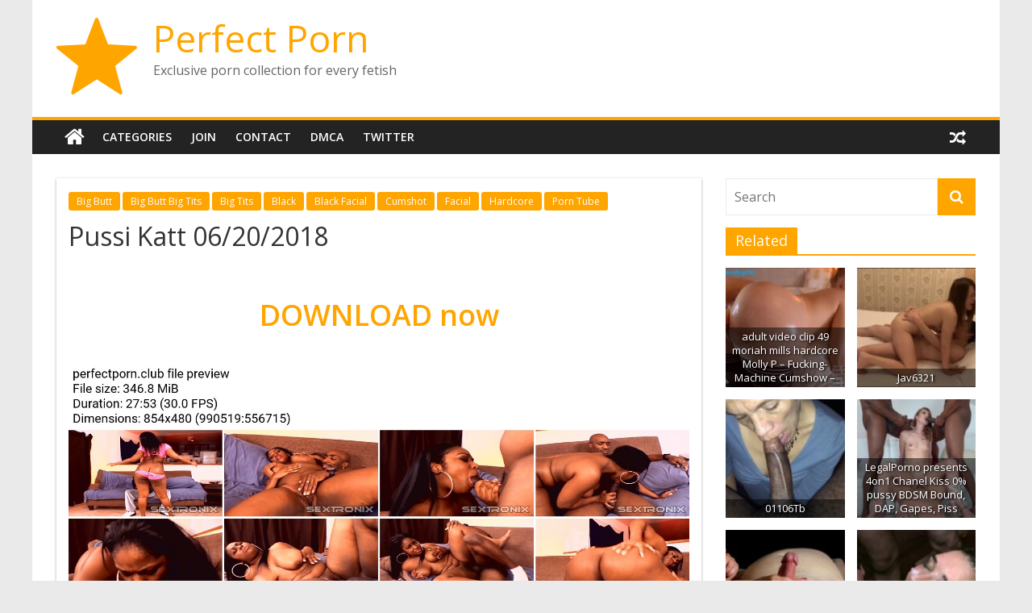

--- FILE ---
content_type: text/html; charset=UTF-8
request_url: https://perfectporn.club/pussi-katt-06-20-2018/
body_size: 9341
content:
<!DOCTYPE html><html dir="ltr" lang="en-US" prefix="og: https://ogp.me/ns#"><head><meta charset="UTF-8" /><meta name="viewport" content="width=device-width, initial-scale=1"><link rel="profile" href="https://gmpg.org/xfn/11" /><link media="all" href="https://perfectporn.club/wp-content/cache/autoptimize/css/autoptimize_53b1b32b8c0fc51d757a2f8db346a93f.css" rel="stylesheet"><title>Pussi Katt 06/20/2018 | Perfect Porn</title><meta name="robots" content="max-snippet:-1, max-image-preview:large, max-video-preview:-1" /><meta name="author" content="Admin"/><meta name="yandex-verification" content="30a7661d064d8980" /><link rel="canonical" href="https://perfectporn.club/pussi-katt-06-20-2018/" /><meta name="generator" content="All in One SEO (AIOSEO) 4.9.2" /><meta property="og:locale" content="en_US" /><meta property="og:site_name" content="Perfect Porn | Exclusive porn collection for every fetish" /><meta property="og:type" content="article" /><meta property="og:title" content="Pussi Katt 06/20/2018 | Perfect Porn" /><meta property="og:url" content="https://perfectporn.club/pussi-katt-06-20-2018/" /><meta property="og:image" content="https://perfectporn.club/wp-content/uploads/misc/icons8-star-100-1.png" /><meta property="og:image:secure_url" content="https://perfectporn.club/wp-content/uploads/misc/icons8-star-100-1.png" /><meta property="article:published_time" content="2021-03-07T23:02:44+00:00" /><meta property="article:modified_time" content="2025-07-14T17:57:08+00:00" /><meta name="twitter:card" content="summary" /><meta name="twitter:title" content="Pussi Katt 06/20/2018 | Perfect Porn" /><meta name="twitter:image" content="https://perfectporn.club/wp-content/uploads/misc/icons8-star-100-1.png" /> <script type="application/ld+json" class="aioseo-schema">{"@context":"https:\/\/schema.org","@graph":[{"@type":"Article","@id":"https:\/\/perfectporn.club\/pussi-katt-06-20-2018\/#article","name":"Pussi Katt 06\/20\/2018 | Perfect Porn","headline":"Pussi Katt  06\/20\/2018","author":{"@id":"https:\/\/perfectporn.club\/author\/perfectporn\/#author"},"publisher":{"@id":"https:\/\/perfectporn.club\/#organization"},"image":{"@type":"ImageObject","url":"https:\/\/perfectporn.club\/wp-content\/uploads\/5500\/5705-pussi-katt-06-20-2018.jpg","width":800,"height":449},"datePublished":"2021-03-08T00:02:44+01:00","dateModified":"2025-07-14T19:57:08+02:00","inLanguage":"en-US","mainEntityOfPage":{"@id":"https:\/\/perfectporn.club\/pussi-katt-06-20-2018\/#webpage"},"isPartOf":{"@id":"https:\/\/perfectporn.club\/pussi-katt-06-20-2018\/#webpage"},"articleSection":"Big Butt, Big Butt Big Tits, Big Tits, Black, Black Facial, Cumshot, Facial, Hardcore, Porn Tube"},{"@type":"BreadcrumbList","@id":"https:\/\/perfectporn.club\/pussi-katt-06-20-2018\/#breadcrumblist","itemListElement":[{"@type":"ListItem","@id":"https:\/\/perfectporn.club#listItem","position":1,"name":"Home","item":"https:\/\/perfectporn.club","nextItem":{"@type":"ListItem","@id":"https:\/\/perfectporn.club\/category\/big-tits\/#listItem","name":"Big Tits"}},{"@type":"ListItem","@id":"https:\/\/perfectporn.club\/category\/big-tits\/#listItem","position":2,"name":"Big Tits","item":"https:\/\/perfectporn.club\/category\/big-tits\/","nextItem":{"@type":"ListItem","@id":"https:\/\/perfectporn.club\/pussi-katt-06-20-2018\/#listItem","name":"Pussi Katt  06\/20\/2018"},"previousItem":{"@type":"ListItem","@id":"https:\/\/perfectporn.club#listItem","name":"Home"}},{"@type":"ListItem","@id":"https:\/\/perfectporn.club\/pussi-katt-06-20-2018\/#listItem","position":3,"name":"Pussi Katt  06\/20\/2018","previousItem":{"@type":"ListItem","@id":"https:\/\/perfectporn.club\/category\/big-tits\/#listItem","name":"Big Tits"}}]},{"@type":"Organization","@id":"https:\/\/perfectporn.club\/#organization","name":"Perfect Porn","description":"Exclusive porn collection for every fetish","url":"https:\/\/perfectporn.club\/","logo":{"@type":"ImageObject","url":"https:\/\/perfectporn.club\/wp-content\/uploads\/icons8-star-100-1.png","@id":"https:\/\/perfectporn.club\/pussi-katt-06-20-2018\/#organizationLogo"},"image":{"@id":"https:\/\/perfectporn.club\/pussi-katt-06-20-2018\/#organizationLogo"}},{"@type":"Person","@id":"https:\/\/perfectporn.club\/author\/perfectporn\/#author","url":"https:\/\/perfectporn.club\/author\/perfectporn\/","name":"Admin"},{"@type":"WebPage","@id":"https:\/\/perfectporn.club\/pussi-katt-06-20-2018\/#webpage","url":"https:\/\/perfectporn.club\/pussi-katt-06-20-2018\/","name":"Pussi Katt 06\/20\/2018 | Perfect Porn","inLanguage":"en-US","isPartOf":{"@id":"https:\/\/perfectporn.club\/#website"},"breadcrumb":{"@id":"https:\/\/perfectporn.club\/pussi-katt-06-20-2018\/#breadcrumblist"},"author":{"@id":"https:\/\/perfectporn.club\/author\/perfectporn\/#author"},"creator":{"@id":"https:\/\/perfectporn.club\/author\/perfectporn\/#author"},"image":{"@type":"ImageObject","url":"https:\/\/perfectporn.club\/wp-content\/uploads\/5500\/5705-pussi-katt-06-20-2018.jpg","@id":"https:\/\/perfectporn.club\/pussi-katt-06-20-2018\/#mainImage","width":800,"height":449},"primaryImageOfPage":{"@id":"https:\/\/perfectporn.club\/pussi-katt-06-20-2018\/#mainImage"},"datePublished":"2021-03-08T00:02:44+01:00","dateModified":"2025-07-14T19:57:08+02:00"},{"@type":"WebSite","@id":"https:\/\/perfectporn.club\/#website","url":"https:\/\/perfectporn.club\/","name":"Perfect Porn","description":"Exclusive porn collection for every fetish","inLanguage":"en-US","publisher":{"@id":"https:\/\/perfectporn.club\/#organization"}}]}</script> <link rel='dns-prefetch' href='//fonts.googleapis.com' /><link rel="alternate" type="application/rss+xml" title="Perfect Porn &raquo; Feed" href="https://perfectporn.club/feed/" /><link rel="alternate" type="application/rss+xml" title="Perfect Porn &raquo; Comments Feed" href="https://perfectporn.club/comments/feed/" /><link rel="alternate" type="application/rss+xml" title="Perfect Porn &raquo; Pussi Katt  06/20/2018 Comments Feed" href="https://perfectporn.club/pussi-katt-06-20-2018/feed/" /><link rel='stylesheet' id='colormag_googlefonts-css' href='//fonts.googleapis.com/css?family=Open+Sans%3A400%2C600&#038;ver=2.0.4' type='text/css' media='all' /> <script type='text/javascript' src='https://perfectporn.club/wp-includes/js/jquery/jquery.min.js?ver=3.7.0' id='jquery-core-js'></script> <!--[if lte IE 8]> <script type='text/javascript' src='https://perfectporn.club/wp-content/themes/colormag/js/html5shiv.min.js?ver=2.0.4' id='html5-js'></script> <![endif]--><link rel="EditURI" type="application/rsd+xml" title="RSD" href="https://perfectporn.club/xmlrpc.php?rsd" /><meta name="generator" content="WordPress 6.3.7" /><link rel='shortlink' href='https://perfectporn.club/?p=18078' /><link rel="alternate" type="application/json+oembed" href="https://perfectporn.club/wp-json/oembed/1.0/embed?url=https%3A%2F%2Fperfectporn.club%2Fpussi-katt-06-20-2018%2F" /><link rel="alternate" type="text/xml+oembed" href="https://perfectporn.club/wp-json/oembed/1.0/embed?url=https%3A%2F%2Fperfectporn.club%2Fpussi-katt-06-20-2018%2F&#038;format=xml" /><link rel="icon" href="https://perfectporn.club/wp-content/uploads/misc/icons8-star-100-1.png" sizes="32x32" /><link rel="icon" href="https://perfectporn.club/wp-content/uploads/misc/icons8-star-100-1.png" sizes="192x192" /><link rel="apple-touch-icon" href="https://perfectporn.club/wp-content/uploads/misc/icons8-star-100-1.png" /><meta name="msapplication-TileImage" content="https://perfectporn.club/wp-content/uploads/misc/icons8-star-100-1.png" /></head><body class="post-template-default single single-post postid-18078 single-format-standard wp-custom-logo wp-embed-responsive right-sidebar box-layout"><div id="page" class="hfeed site"> <a class="skip-link screen-reader-text" href="#main">Skip to content</a><header id="masthead" class="site-header clearfix "><div id="header-text-nav-container" class="clearfix"><div class="inner-wrap"><div id="header-text-nav-wrap" class="clearfix"><div id="header-left-section"><div id="header-logo-image"> <a href="https://perfectporn.club/" class="custom-logo-link" rel="home"><img width="100" height="100" src="https://perfectporn.club/wp-content/uploads/misc/icons8-star-100-1.png" class="custom-logo" alt="Perfect Porn" decoding="async" /></a></div><div id="header-text" class=""><h3 id="site-title"> <a href="https://perfectporn.club/" title="Perfect Porn" rel="home">Perfect Porn</a></h3><p id="site-description"> Exclusive porn collection for every fetish</p></div></div><div id="header-right-section"></div></div></div><nav id="site-navigation" class="main-navigation clearfix" role="navigation"><div class="inner-wrap clearfix"><div class="home-icon"> <a href="https://perfectporn.club/"
 title="Perfect Porn"
 > <i class="fa fa-home"></i> </a></div><div class="search-random-icons-container"><div class="random-post"> <a href="https://perfectporn.club/smqr-ft72-sweet-peniban-life-with-my-house-maid/" title="View a random post"> <i class="fa fa-random"></i> </a></div></div><p class="menu-toggle"></p><div class="menu-primary-container"><ul id="menu-menu-1" class="menu"><li id="menu-item-110" class="menu-item menu-item-type-post_type menu-item-object-page menu-item-110"><a href="https://perfectporn.club/categories/">Categories</a></li><li id="menu-item-111" class="menu-item menu-item-type-custom menu-item-object-custom menu-item-111"><a href="https://tezfiles.com/store/15991/premium">Join</a></li><li id="menu-item-109" class="menu-item menu-item-type-post_type menu-item-object-page menu-item-109"><a href="https://perfectporn.club/contact/">Contact</a></li><li id="menu-item-108" class="menu-item menu-item-type-post_type menu-item-object-page menu-item-108"><a href="https://perfectporn.club/dmca/">DMCA</a></li><li id="menu-item-74849" class="menu-item menu-item-type-custom menu-item-object-custom menu-item-74849"><a href="https://twitter.com/_PerfectPorn_">Twitter</a></li></ul></div></div></nav></div></header><div id="main" class="clearfix"><div class="inner-wrap clearfix"><div id="primary"><div id="content" class="clearfix"><article id="post-18078" class="post-18078 post type-post status-publish format-standard has-post-thumbnail hentry category-big-butt category-big-butt-big-tits category-big-tits category-black category-black-facial category-cumshot category-facial category-hardcore category-porn-tube"><div class="article-content clearfix"><div class="above-entry-meta"><span class="cat-links"><a href="https://perfectporn.club/category/big-butt/"  rel="category tag">Big Butt</a>&nbsp;<a href="https://perfectporn.club/category/big-butt-big-tits/"  rel="category tag">Big Butt Big Tits</a>&nbsp;<a href="https://perfectporn.club/category/big-tits/"  rel="category tag">Big Tits</a>&nbsp;<a href="https://perfectporn.club/category/black/"  rel="category tag">Black</a>&nbsp;<a href="https://perfectporn.club/category/black-facial/"  rel="category tag">Black Facial</a>&nbsp;<a href="https://perfectporn.club/category/cumshot/"  rel="category tag">Cumshot</a>&nbsp;<a href="https://perfectporn.club/category/facial/"  rel="category tag">Facial</a>&nbsp;<a href="https://perfectporn.club/category/hardcore/"  rel="category tag">Hardcore</a>&nbsp;<a href="https://perfectporn.club/category/porn-tube/"  rel="category tag">Porn Tube</a>&nbsp;</span></div><header class="entry-header"><h1 class="entry-title"> Pussi Katt  06/20/2018</h1></header><div class="below-entry-meta"> <span class="posted-on"><a href="https://perfectporn.club/pussi-katt-06-20-2018/" title="12:02 am" rel="bookmark"><i class="fa fa-calendar-o"></i> <time class="entry-date published" datetime="2021-03-08T00:02:44+01:00">March 8, 2021</time><time class="updated" datetime="2025-07-14T19:57:08+02:00">July 14, 2025</time></a></span> <span class="byline"> <span class="author vcard"> <i class="fa fa-user"></i> <a class="url fn n"
 href="https://perfectporn.club/author/perfectporn/"
 title="Admin"
 > Admin </a> </span> </span> <span class="comments"> <a href="https://perfectporn.club/pussi-katt-06-20-2018/#respond"><i class="fa fa-comment"></i> 0 Comments</a> </span></div><div class="entry-content clearfix"><div class="wp-block-group"><div class="wp-block-group__inner-container is-layout-flow wp-block-group-is-layout-flow"> <script data-url="https://tezfiles.com/file/5265f157de535?site=perfectporn.club" data-width="100%" data-height="56.25%" src="https://tezfiles.com/js/preview.js"></script> <p class="has-text-align-center has-large-font-size downloadlink"> <a href="https://tezfiles.com/file/5265f157de535?site=perfectporn.club" target="_blank" rel="noopener"> <strong>DOWNLOAD now</strong> </a></p><div class="wp-block-image"><figure class="aligncenter size-large"> <a href="https://perfectporn.club/wp-content/uploads/5500/5705-pussi-katt-06-20-2018-preview.jpg"> <img decoding="async" fetchpriority="high" width="1499" height="1011" src="https://perfectporn.club/wp-content/uploads/5500/5705-pussi-katt-06-20-2018-preview.jpg" alt="" class="wp-image-17216"/> </a></figure></div><div class="wp-block-image"><figure class="aligncenter size-large"> <img decoding="async" width="800" height="449" src="https://perfectporn.club/wp-content/uploads/5500/5705-pussi-katt-06-20-2018.jpg" alt="" class="wp-image-18058"/></figure></div></div></div></div></div></article></div><ul class="default-wp-page clearfix"><li class="previous"><a href="https://perfectporn.club/trio-make-footjob-and-slave-receives-cum-kiss-latin-domination-goddesses/" rel="prev"><span class="meta-nav">&larr;</span> Trio Make Footjob And Slave Receives Cum Kiss &#8211; Latin Domination Goddesses</a></li><li class="next"><a href="https://perfectporn.club/fisting-session-pj-girls-angel-piaff-eveline/" rel="next">Fisting session &#8211; PJ Girls &#8211; Angel Piaff, Eveline <span class="meta-nav">&rarr;</span></a></li></ul><div class="related-posts-wrapper"><h4 class="related-posts-main-title"> <i class="fa fa-thumbs-up"></i><span>You May Also Like</span></h4><div class="related-posts clearfix"><div class="single-related-posts"><div class="related-posts-thumbnail"> <a href="https://perfectporn.club/jada-stevens-with-abella-danger-and-kelsi-monroe-in-lesbian-threeway/" title="Jada Stevens with Abella Danger and Kelsi Monroe in lesbian threeway"> <img width="800" height="450" src="https://perfectporn.club/wp-content/uploads/ma/105-jada-stevens-with-abella-danger-and-kelsi-monroe-in-lesbian-threeway.jpg" class="attachment-colormag-featured-post-medium size-colormag-featured-post-medium wp-post-image" alt="" decoding="async" loading="lazy" /> </a></div><div class="article-content"><h3 class="entry-title"> <a href="https://perfectporn.club/jada-stevens-with-abella-danger-and-kelsi-monroe-in-lesbian-threeway/" rel="bookmark" title="Jada Stevens with Abella Danger and Kelsi Monroe in lesbian threeway"> Jada Stevens with Abella Danger and Kelsi Monroe in lesbian threeway </a></h3><div class="below-entry-meta"> <span class="posted-on"><a href="https://perfectporn.club/jada-stevens-with-abella-danger-and-kelsi-monroe-in-lesbian-threeway/" title="9:29 pm" rel="bookmark"><i class="fa fa-calendar-o"></i> <time class="entry-date published" datetime="2020-10-14T21:29:44+02:00">October 14, 2020</time><time class="updated" datetime="2025-11-05T21:57:09+01:00">November 5, 2025</time></a></span> <span class="byline"> <span class="author vcard"> <i class="fa fa-user"></i> <a class="url fn n"
 href="https://perfectporn.club/author/perfectporn/"
 title="Admin"
 > Admin </a> </span> </span> <span class="comments"> <i class="fa fa-comment"></i><a href="https://perfectporn.club/jada-stevens-with-abella-danger-and-kelsi-monroe-in-lesbian-threeway/#respond">0</a> </span></div></div></div><div class="single-related-posts"><div class="related-posts-thumbnail"> <a href="https://perfectporn.club/twistys-madison-ivy-nicole-aniston-grinding-their-wet-pussies/" title="Twistys &#8211; Madison Ivy &#038; Nicole Aniston grinding their wet pussies"> <img width="800" height="450" src="https://perfectporn.club/wp-content/uploads/ma/91-twistys-madison-ivy-nicole-aniston-grinding-their-wet-pussies.jpg" class="attachment-colormag-featured-post-medium size-colormag-featured-post-medium wp-post-image" alt="" decoding="async" loading="lazy" /> </a></div><div class="article-content"><h3 class="entry-title"> <a href="https://perfectporn.club/twistys-madison-ivy-nicole-aniston-grinding-their-wet-pussies/" rel="bookmark" title="Twistys &#8211; Madison Ivy &#038; Nicole Aniston grinding their wet pussies"> Twistys &#8211; Madison Ivy &#038; Nicole Aniston grinding their wet pussies </a></h3><div class="below-entry-meta"> <span class="posted-on"><a href="https://perfectporn.club/twistys-madison-ivy-nicole-aniston-grinding-their-wet-pussies/" title="9:24 pm" rel="bookmark"><i class="fa fa-calendar-o"></i> <time class="entry-date published" datetime="2020-10-14T21:24:10+02:00">October 14, 2020</time><time class="updated" datetime="2025-11-05T22:12:00+01:00">November 5, 2025</time></a></span> <span class="byline"> <span class="author vcard"> <i class="fa fa-user"></i> <a class="url fn n"
 href="https://perfectporn.club/author/perfectporn/"
 title="Admin"
 > Admin </a> </span> </span> <span class="comments"> <i class="fa fa-comment"></i><a href="https://perfectporn.club/twistys-madison-ivy-nicole-aniston-grinding-their-wet-pussies/#respond">0</a> </span></div></div></div><div class="single-related-posts"><div class="related-posts-thumbnail"> <a href="https://perfectporn.club/kate-dee-touchmywife/" title="Kate Dee (TouchMyWife)"> <img width="800" height="450" src="https://perfectporn.club/wp-content/uploads/13500/13579-kate-dee-touchmywife.jpg" class="attachment-colormag-featured-post-medium size-colormag-featured-post-medium wp-post-image" alt="" decoding="async" loading="lazy" /> </a></div><div class="article-content"><h3 class="entry-title"> <a href="https://perfectporn.club/kate-dee-touchmywife/" rel="bookmark" title="Kate Dee (TouchMyWife)"> Kate Dee (TouchMyWife) </a></h3><div class="below-entry-meta"> <span class="posted-on"><a href="https://perfectporn.club/kate-dee-touchmywife/" title="2:42 pm" rel="bookmark"><i class="fa fa-calendar-o"></i> <time class="entry-date published" datetime="2022-09-15T14:42:30+02:00">September 15, 2022</time><time class="updated" datetime="2023-10-20T22:43:32+02:00">October 20, 2023</time></a></span> <span class="byline"> <span class="author vcard"> <i class="fa fa-user"></i> <a class="url fn n"
 href="https://perfectporn.club/author/perfectporn/"
 title="Admin"
 > Admin </a> </span> </span> <span class="comments"> <i class="fa fa-comment"></i><a href="https://perfectporn.club/kate-dee-touchmywife/#respond">0</a> </span></div></div></div><div class="single-related-posts"><div class="related-posts-thumbnail"> <a href="https://perfectporn.club/atk-girlfriends-kasey-miller/" title="ATK Girlfriends – Kasey Miller"> <img width="800" height="450" src="https://perfectporn.club/wp-content/uploads/5500/5567-atk-girlfriends-kasey-miller.jpg" class="attachment-colormag-featured-post-medium size-colormag-featured-post-medium wp-post-image" alt="" decoding="async" loading="lazy" /> </a></div><div class="article-content"><h3 class="entry-title"> <a href="https://perfectporn.club/atk-girlfriends-kasey-miller/" rel="bookmark" title="ATK Girlfriends – Kasey Miller"> ATK Girlfriends – Kasey Miller </a></h3><div class="below-entry-meta"> <span class="posted-on"><a href="https://perfectporn.club/atk-girlfriends-kasey-miller/" title="4:17 pm" rel="bookmark"><i class="fa fa-calendar-o"></i> <time class="entry-date published" datetime="2021-03-13T16:17:09+01:00">March 13, 2021</time><time class="updated" datetime="2021-03-24T17:34:18+01:00">March 24, 2021</time></a></span> <span class="byline"> <span class="author vcard"> <i class="fa fa-user"></i> <a class="url fn n"
 href="https://perfectporn.club/author/perfectporn/"
 title="Admin"
 > Admin </a> </span> </span> <span class="comments"> <i class="fa fa-comment"></i><a href="https://perfectporn.club/atk-girlfriends-kasey-miller/#respond">0</a> </span></div></div></div><div class="single-related-posts"><div class="related-posts-thumbnail"> <a href="https://perfectporn.club/hard-lesson-for-schoolgirl-spanking-blowjob/" title="Hard lesson for schoolgirl. Spanking. Blowjob"> <img width="800" height="450" src="https://perfectporn.club/wp-content/uploads/2500/2992-hard-lesson-for-schoolgirl-spanking-blowjob.jpg" class="attachment-colormag-featured-post-medium size-colormag-featured-post-medium wp-post-image" alt="" decoding="async" loading="lazy" /> </a></div><div class="article-content"><h3 class="entry-title"> <a href="https://perfectporn.club/hard-lesson-for-schoolgirl-spanking-blowjob/" rel="bookmark" title="Hard lesson for schoolgirl. Spanking. Blowjob"> Hard lesson for schoolgirl. Spanking. Blowjob </a></h3><div class="below-entry-meta"> <span class="posted-on"><a href="https://perfectporn.club/hard-lesson-for-schoolgirl-spanking-blowjob/" title="3:49 pm" rel="bookmark"><i class="fa fa-calendar-o"></i> <time class="entry-date published" datetime="2020-12-30T15:49:10+01:00">December 30, 2020</time><time class="updated" datetime="2025-07-23T01:48:36+02:00">July 23, 2025</time></a></span> <span class="byline"> <span class="author vcard"> <i class="fa fa-user"></i> <a class="url fn n"
 href="https://perfectporn.club/author/perfectporn/"
 title="Admin"
 > Admin </a> </span> </span> <span class="comments"> <i class="fa fa-comment"></i><a href="https://perfectporn.club/hard-lesson-for-schoolgirl-spanking-blowjob/#respond">0</a> </span></div></div></div><div class="single-related-posts"><div class="related-posts-thumbnail"> <a href="https://perfectporn.club/threesome-bdsm-love-story/" title="Threesome BDSM Love Story"> <img width="800" height="421" src="https://perfectporn.club/wp-content/uploads/9500/9782-threesome-bdsm-love-story.jpg" class="attachment-colormag-featured-post-medium size-colormag-featured-post-medium wp-post-image" alt="" decoding="async" loading="lazy" /> </a></div><div class="article-content"><h3 class="entry-title"> <a href="https://perfectporn.club/threesome-bdsm-love-story/" rel="bookmark" title="Threesome BDSM Love Story"> Threesome BDSM Love Story </a></h3><div class="below-entry-meta"> <span class="posted-on"><a href="https://perfectporn.club/threesome-bdsm-love-story/" title="2:56 pm" rel="bookmark"><i class="fa fa-calendar-o"></i> <time class="entry-date published updated" datetime="2021-08-10T14:56:00+02:00">August 10, 2021</time></a></span> <span class="byline"> <span class="author vcard"> <i class="fa fa-user"></i> <a class="url fn n"
 href="https://perfectporn.club/author/perfectporn/"
 title="Admin"
 > Admin </a> </span> </span> <span class="comments"> <i class="fa fa-comment"></i><a href="https://perfectporn.club/threesome-bdsm-love-story/#respond">0</a> </span></div></div></div><div class="single-related-posts"><div class="related-posts-thumbnail"> <a href="https://perfectporn.club/insatiable-e3/" title="Insatiable E3"> <img width="800" height="450" src="https://perfectporn.club/wp-content/uploads/4500/4848-insatiable-e3.jpg" class="attachment-colormag-featured-post-medium size-colormag-featured-post-medium wp-post-image" alt="" decoding="async" loading="lazy" /> </a></div><div class="article-content"><h3 class="entry-title"> <a href="https://perfectporn.club/insatiable-e3/" rel="bookmark" title="Insatiable E3"> Insatiable E3 </a></h3><div class="below-entry-meta"> <span class="posted-on"><a href="https://perfectporn.club/insatiable-e3/" title="10:49 pm" rel="bookmark"><i class="fa fa-calendar-o"></i> <time class="entry-date published" datetime="2021-02-10T22:49:52+01:00">February 10, 2021</time><time class="updated" datetime="2021-03-24T17:01:13+01:00">March 24, 2021</time></a></span> <span class="byline"> <span class="author vcard"> <i class="fa fa-user"></i> <a class="url fn n"
 href="https://perfectporn.club/author/perfectporn/"
 title="Admin"
 > Admin </a> </span> </span> <span class="comments"> <i class="fa fa-comment"></i><a href="https://perfectporn.club/insatiable-e3/#respond">0</a> </span></div></div></div><div class="single-related-posts"><div class="related-posts-thumbnail"> <a href="https://perfectporn.club/keeping-it-real-9-scene-4/" title="Keeping It Real 9 Scene 4"> <img width="720" height="540" src="https://perfectporn.club/wp-content/uploads/5500/5826-keeping-it-real-9-scene-4.jpg" class="attachment-colormag-featured-post-medium size-colormag-featured-post-medium wp-post-image" alt="" decoding="async" loading="lazy" /> </a></div><div class="article-content"><h3 class="entry-title"> <a href="https://perfectporn.club/keeping-it-real-9-scene-4/" rel="bookmark" title="Keeping It Real 9 Scene 4"> Keeping It Real 9 Scene 4 </a></h3><div class="below-entry-meta"> <span class="posted-on"><a href="https://perfectporn.club/keeping-it-real-9-scene-4/" title="9:31 pm" rel="bookmark"><i class="fa fa-calendar-o"></i> <time class="entry-date published" datetime="2021-04-05T21:31:22+02:00">April 5, 2021</time><time class="updated" datetime="2025-09-08T03:08:53+02:00">September 8, 2025</time></a></span> <span class="byline"> <span class="author vcard"> <i class="fa fa-user"></i> <a class="url fn n"
 href="https://perfectporn.club/author/perfectporn/"
 title="Admin"
 > Admin </a> </span> </span> <span class="comments"> <i class="fa fa-comment"></i><a href="https://perfectporn.club/keeping-it-real-9-scene-4/#respond">0</a> </span></div></div></div><div class="single-related-posts"><div class="related-posts-thumbnail"> <a href="https://perfectporn.club/chupar-xoxota-e-uma-coisa-linda-meter-a-lingua-na-vagina-cherry-adans/" title="Chupar xoxota é uma coisa linda, meter a língua na vagina &#8211; Cherry Adans"> <img width="800" height="450" src="https://perfectporn.club/wp-content/uploads/3000/3456-chupar-xoxota-e-uma-coisa-linda-meter-a-lingua-na-vagina-cherry-adans.jpg" class="attachment-colormag-featured-post-medium size-colormag-featured-post-medium wp-post-image" alt="" decoding="async" loading="lazy" /> </a></div><div class="article-content"><h3 class="entry-title"> <a href="https://perfectporn.club/chupar-xoxota-e-uma-coisa-linda-meter-a-lingua-na-vagina-cherry-adans/" rel="bookmark" title="Chupar xoxota é uma coisa linda, meter a língua na vagina &#8211; Cherry Adans"> Chupar xoxota é uma coisa linda, meter a língua na vagina &#8211; Cherry Adans </a></h3><div class="below-entry-meta"> <span class="posted-on"><a href="https://perfectporn.club/chupar-xoxota-e-uma-coisa-linda-meter-a-lingua-na-vagina-cherry-adans/" title="10:46 pm" rel="bookmark"><i class="fa fa-calendar-o"></i> <time class="entry-date published" datetime="2021-01-02T22:46:45+01:00">January 2, 2021</time><time class="updated" datetime="2025-07-22T18:22:46+02:00">July 22, 2025</time></a></span> <span class="byline"> <span class="author vcard"> <i class="fa fa-user"></i> <a class="url fn n"
 href="https://perfectporn.club/author/perfectporn/"
 title="Admin"
 > Admin </a> </span> </span> <span class="comments"> <i class="fa fa-comment"></i><a href="https://perfectporn.club/chupar-xoxota-e-uma-coisa-linda-meter-a-lingua-na-vagina-cherry-adans/#respond">0</a> </span></div></div></div></div></div><div id="comments" class="comments-area"><div id="respond" class="comment-respond"><h3 id="reply-title" class="comment-reply-title">Leave a Reply <small><a rel="nofollow" id="cancel-comment-reply-link" href="/pussi-katt-06-20-2018/#respond" style="display:none;">Cancel reply</a></small></h3><form action="https://perfectporn.club/wp-comments-post.php" method="post" id="commentform" class="comment-form" novalidate><p class="comment-notes"><span id="email-notes">Your email address will not be published.</span> <span class="required-field-message">Required fields are marked <span class="required">*</span></span></p><p class="comment-form-comment"><label for="comment">Comment <span class="required">*</span></label><textarea id="comment" name="comment" cols="45" rows="8" maxlength="65525" required></textarea></p><p class="comment-form-author"><label for="author">Name <span class="required">*</span></label> <input id="author" name="author" type="text" value="" size="30" maxlength="245" autocomplete="name" required /></p><p class="comment-form-email"><label for="email">Email <span class="required">*</span></label> <input id="email" name="email" type="email" value="" size="30" maxlength="100" aria-describedby="email-notes" autocomplete="email" required /></p><p class="comment-form-url"><label for="url">Website</label> <input id="url" name="url" type="url" value="" size="30" maxlength="200" autocomplete="url" /></p><p class="form-submit"><input name="submit" type="submit" id="submit" class="submit" value="Post Comment" /> <input type='hidden' name='comment_post_ID' value='18078' id='comment_post_ID' /> <input type='hidden' name='comment_parent' id='comment_parent' value='0' /></p><p style="display: none;"><input type="hidden" id="akismet_comment_nonce" name="akismet_comment_nonce" value="2a484fabb0" /></p><p style="display: none !important;" class="akismet-fields-container" data-prefix="ak_"><label>&#916;<textarea name="ak_hp_textarea" cols="45" rows="8" maxlength="100"></textarea></label><input type="hidden" id="ak_js_1" name="ak_js" value="120"/><script>document.getElementById( "ak_js_1" ).setAttribute( "value", ( new Date() ).getTime() );</script></p></form></div></div></div><div id="secondary"><aside id="search-3" class="widget widget_search clearfix"><form action="https://perfectporn.club/" class="search-form searchform clearfix" method="get" role="search"><div class="search-wrap"> <input type="search"
 class="s field"
 name="s"
 value=""
 placeholder="Search"
 /> <button class="search-icon" type="submit"></button></div></form></aside><aside id="related-posts-by-taxonomy-2" class="widget related_posts_by_taxonomy clearfix"><h3 class="widget-title"><span>Related</span></h3><div id='rpbt-related-gallery-1' class='gallery related-gallery related-galleryid-18078 gallery-columns-2 gallery-size-thumbnail'><figure class='gallery-item' role='group' aria-label='adult video clip 49 moriah mills hardcore Molly P – Fucking-Machine Cumshow – DP Anal Dildo Play 720p, hardcore on hardcore porn'><div class='gallery-icon landscape'> <a href='https://perfectporn.club/adult-video-clip-49-moriah-mills-hardcore-molly-p-fucking-machine-cumshow-dp-anal-dildo-play-720p-hardcore-on-hardcore-porn/'><img width="150" height="150" src="https://perfectporn.club/wp-content/uploads/6000/6369-adult-video-clip-49-moriah-mills-hardcore-molly-p-fucking-machine-cumshow-dp-anal-dildo-play-720p-hardcore-on-hardcore-porn-150x150.jpg" class="attachment-thumbnail size-thumbnail" alt="" decoding="async" aria-describedby="rpbt-related-gallery-1-26238" loading="lazy" /></a></div><figcaption class='wp-caption-text gallery-caption' id='rpbt-related-gallery-1-26238'> adult video clip 49 moriah mills hardcore Molly P – Fucking-Machine Cumshow – DP Anal Dildo Play 720p, hardcore on hardcore porn</figcaption></figure><figure class='gallery-item' role='group' aria-label='Jav6321'><div class='gallery-icon landscape'> <a href='https://perfectporn.club/jav6321/'><img width="150" height="150" src="https://perfectporn.club/wp-content/uploads/5000/5404-jav6321-150x150.jpg" class="attachment-thumbnail size-thumbnail" alt="" decoding="async" aria-describedby="rpbt-related-gallery-1-16702" loading="lazy" /></a></div><figcaption class='wp-caption-text gallery-caption' id='rpbt-related-gallery-1-16702'> Jav6321</figcaption></figure><figure class='gallery-item' role='group' aria-label='01106Tb'><div class='gallery-icon landscape'> <a href='https://perfectporn.club/01106tb/'><img width="150" height="150" src="https://perfectporn.club/wp-content/uploads/5000/5414-01106tb-150x150.jpg" class="attachment-thumbnail size-thumbnail" alt="" decoding="async" aria-describedby="rpbt-related-gallery-1-18812" loading="lazy" /></a></div><figcaption class='wp-caption-text gallery-caption' id='rpbt-related-gallery-1-18812'> 01106Tb</figcaption></figure><figure class='gallery-item' role='group' aria-label='LegalPorno presents 4on1 Chanel Kiss 0% pussy BDSM Bound, DAP, Gapes, Piss Drinking, Facial cumshot, BBC NF – 14.12.2020'><div class='gallery-icon landscape'> <a href='https://perfectporn.club/legalporno-presents-4on1-chanel-kiss-0-pussy-bdsm-bound-dap-gapes-piss-drinking-facial-cumshot-bbc-nf-14-12-2020/'><img width="150" height="150" src="https://perfectporn.club/wp-content/uploads/1500/1795-legalporno-presents-4on1-chanel-kiss-0-pussy-bdsm-bound-dap-gapes-piss-drinking-facial-cumshot-bbc-nf-14-12-2020-150x150.jpg" class="attachment-thumbnail size-thumbnail" alt="" decoding="async" aria-describedby="rpbt-related-gallery-1-7037" loading="lazy" /></a></div><figcaption class='wp-caption-text gallery-caption' id='rpbt-related-gallery-1-7037'> LegalPorno presents 4on1 Chanel Kiss 0% pussy BDSM Bound, DAP, Gapes, Piss Drinking, Facial cumshot, BBC NF – 14.12.2020</figcaption></figure><figure class='gallery-item' role='group' aria-label='Oiled handjob for a huge cumshot &#8211; Agata Anallove &#8211; HandJob'><div class='gallery-icon landscape'> <a href='https://perfectporn.club/oiled-handjob-for-a-huge-cumshot-agata-anallove-handjob/'><img width="150" height="150" src="https://perfectporn.club/wp-content/uploads/11500/11541-oiled-handjob-for-a-huge-cumshot-agata-anallove-handjob-150x150.jpg" class="attachment-thumbnail size-thumbnail" alt="" decoding="async" aria-describedby="rpbt-related-gallery-1-44832" loading="lazy" /></a></div><figcaption class='wp-caption-text gallery-caption' id='rpbt-related-gallery-1-44832'> Oiled handjob for a huge cumshot &#8211; Agata Anallove &#8211; HandJob</figcaption></figure><figure class='gallery-item' role='group' aria-label='porn clip 44 milf / milf porn /'><div class='gallery-icon landscape'> <a href='https://perfectporn.club/porn-clip-44-milf-milf-porn/'><img width="150" height="150" src="https://perfectporn.club/wp-content/uploads/5500/5927-porn-clip-44-milf-milf-porn-150x150.jpg" class="attachment-thumbnail size-thumbnail" alt="" decoding="async" aria-describedby="rpbt-related-gallery-1-18666" loading="lazy" /></a></div><figcaption class='wp-caption-text gallery-caption' id='rpbt-related-gallery-1-18666'> porn clip 44 milf / milf porn /</figcaption></figure><figure class='gallery-item' role='group' aria-label='Amateur Couple Handjob Facial &#8211; VintageBarbiex'><div class='gallery-icon landscape'> <a href='https://perfectporn.club/amateur-couple-handjob-facial-vintagebarbiex/'><img width="150" height="150" src="https://perfectporn.club/wp-content/uploads/5000/5189-amateur-couple-handjob-facial-vintagebarbiex-150x150.jpg" class="attachment-thumbnail size-thumbnail" alt="" decoding="async" aria-describedby="rpbt-related-gallery-1-15937" loading="lazy" /></a></div><figcaption class='wp-caption-text gallery-caption' id='rpbt-related-gallery-1-15937'> Amateur Couple Handjob Facial &#8211; VintageBarbiex</figcaption></figure><figure class='gallery-item' role='group' aria-label='nancy a hardcore Fitness-Maus – SKANDALi NACKT Beim SPORTii, german clips on hardcore porn'><div class='gallery-icon landscape'> <a href='https://perfectporn.club/nancy-a-hardcore-fitness-maus-skandali-nackt-beim-sportii-german-clips-on-hardcore-porn/'><img width="150" height="150" src="https://perfectporn.club/wp-content/uploads/5500/5794-nancy-a-hardcore-fitness-maus-skandali-nackt-beim-sportii-german-clips-on-hardcore-porn-150x150.jpg" class="attachment-thumbnail size-thumbnail" alt="" decoding="async" aria-describedby="rpbt-related-gallery-1-17783" loading="lazy" /></a></div><figcaption class='wp-caption-text gallery-caption' id='rpbt-related-gallery-1-17783'> nancy a hardcore Fitness-Maus – SKANDALi NACKT Beim SPORTii, german clips on hardcore porn</figcaption></figure><figure class='gallery-item' role='group' aria-label='Sarah Randall / Kitty Cute&#8217;s Huge Tits'><div class='gallery-icon landscape'> <a href='https://perfectporn.club/sarah-randall-kitty-cutes-huge-tits/'><img width="150" height="150" src="https://perfectporn.club/wp-content/uploads/10500/10760-sarah-randall-kitty-cute-s-huge-tits-150x150.jpg" class="attachment-thumbnail size-thumbnail" alt="" decoding="async" aria-describedby="rpbt-related-gallery-1-43497" loading="lazy" /></a></div><figcaption class='wp-caption-text gallery-caption' id='rpbt-related-gallery-1-43497'> Sarah Randall / Kitty Cute&#8217;s Huge Tits</figcaption></figure><figure class='gallery-item' role='group' aria-label='Lora, Fayna &#8211; Bukkake'><div class='gallery-icon landscape'> <a href='https://perfectporn.club/lora-fayna-bukkake/'><img width="150" height="150" src="https://perfectporn.club/wp-content/uploads/5500/5954-lora-fayna-bukkake-150x150.jpg" class="attachment-thumbnail size-thumbnail" alt="" decoding="async" aria-describedby="rpbt-related-gallery-1-17859" loading="lazy" /></a></div><figcaption class='wp-caption-text gallery-caption' id='rpbt-related-gallery-1-17859'> Lora, Fayna &#8211; Bukkake</figcaption></figure><figure class='gallery-item' role='group' aria-label='Kendra Spade &#8211; Untreatable 05042019 480p'><div class='gallery-icon landscape'> <a href='https://perfectporn.club/kendra-spade-untreatable-05042019-480p/'><img width="150" height="150" src="https://perfectporn.club/wp-content/uploads/5500/5766-kendra-spade-untreatable-05042019-480p-150x150.jpg" class="attachment-thumbnail size-thumbnail" alt="" decoding="async" aria-describedby="rpbt-related-gallery-1-30736" loading="lazy" /></a></div><figcaption class='wp-caption-text gallery-caption' id='rpbt-related-gallery-1-30736'> Kendra Spade &#8211; Untreatable 05042019 480p</figcaption></figure><figure class='gallery-item' role='group' aria-label='Princess Larkin &#8211; First Time Faggot Training &#8211; Self Facial Finish'><div class='gallery-icon landscape'> <a href='https://perfectporn.club/princess-larkin-first-time-faggot-training-self-facial-finish/'><img width="150" height="150" src="https://perfectporn.club/wp-content/uploads/5500/5656-princess-larkin-first-time-faggot-training-self-facial-finish-150x150.jpg" class="attachment-thumbnail size-thumbnail" alt="" decoding="async" aria-describedby="rpbt-related-gallery-1-30917" loading="lazy" /></a></div><figcaption class='wp-caption-text gallery-caption' id='rpbt-related-gallery-1-30917'> Princess Larkin &#8211; First Time Faggot Training &#8211; Self Facial Finish</figcaption></figure><figure class='gallery-item' role='group' aria-label='MadeInBrazil presents Boss wanted to fuck the hidden maid without knowing she was a transvestite and took a cumshot in the face Bruna Butterfly'><div class='gallery-icon landscape'> <a href='https://perfectporn.club/madeinbrazil-presents-boss-wanted-to-fuck-the-hidden-maid-without-knowing-she-was-a-transvestite-and-took-a-cumshot-in-the-face-bruna-butterfly/'><img width="150" height="150" src="https://perfectporn.club/wp-content/uploads/3000/3227-madeinbrazil-presents-boss-wanted-to-fuck-the-hidden-maid-without-knowing-she-was-a-transvestite-and-took-a-cumshot-in-the-face-bruna-butterfly-150x150.jpg" class="attachment-thumbnail size-thumbnail" alt="" decoding="async" aria-describedby="rpbt-related-gallery-1-9362" loading="lazy" /></a></div><figcaption class='wp-caption-text gallery-caption' id='rpbt-related-gallery-1-9362'> MadeInBrazil presents Boss wanted to fuck the hidden maid without knowing she was a transvestite and took a cumshot in the face Bruna Butterfly</figcaption></figure><figure class='gallery-item' role='group' aria-label='HeidiFox in 20 – Dirty Talk BJ &#038; Riding,  on milf porn'><div class='gallery-icon landscape'> <a href='https://perfectporn.club/heidifox-in-20-dirty-talk-bj-riding-on-milf-porn/'><img width="150" height="150" src="https://perfectporn.club/wp-content/uploads/5500/5655-heidifox-in-20-dirty-talk-bj-riding-on-milf-porn-150x150.jpg" class="attachment-thumbnail size-thumbnail" alt="" decoding="async" aria-describedby="rpbt-related-gallery-1-19103" loading="lazy" /></a></div><figcaption class='wp-caption-text gallery-caption' id='rpbt-related-gallery-1-19103'> HeidiFox in 20 – Dirty Talk BJ &#038; Riding,  on milf porn</figcaption></figure><figure class='gallery-item' role='group' aria-label='young girl gets hardcore hardcore porn | Chris Strokes236 | xxx'><div class='gallery-icon landscape'> <a href='https://perfectporn.club/young-girl-gets-hardcore-hardcore-porn-chris-strokes236-xxx/'><img width="150" height="150" src="https://perfectporn.club/wp-content/uploads/5000/5415-young-girl-gets-hardcore-hardcore-porn-chris-strokes236-xxx-150x150.jpg" class="attachment-thumbnail size-thumbnail" alt="" decoding="async" aria-describedby="rpbt-related-gallery-1-16656" loading="lazy" /></a></div><figcaption class='wp-caption-text gallery-caption' id='rpbt-related-gallery-1-16656'> young girl gets hardcore hardcore porn | Chris Strokes236 | xxx</figcaption></figure><figure class='gallery-item' role='group' aria-label='Film Roba'><div class='gallery-icon landscape'> <a href='https://perfectporn.club/film-roba/'><img width="150" height="150" src="https://perfectporn.club/wp-content/uploads/5500/5948-film-roba-150x150.jpg" class="attachment-thumbnail size-thumbnail" alt="" decoding="async" aria-describedby="rpbt-related-gallery-1-18673" loading="lazy" /></a></div><figcaption class='wp-caption-text gallery-caption' id='rpbt-related-gallery-1-18673'> Film Roba</figcaption></figure><figure class='gallery-item' role='group' aria-label='Oiled up footjob with cumshot &#8211; Poppy Evans'><div class='gallery-icon landscape'> <a href='https://perfectporn.club/oiled-up-footjob-with-cumshot-poppy-evans/'><img width="150" height="150" src="https://perfectporn.club/wp-content/uploads/1500/1923-oiled-up-footjob-with-cumshot-poppy-evans-150x150.jpg" class="attachment-thumbnail size-thumbnail" alt="" decoding="async" aria-describedby="rpbt-related-gallery-1-6918" loading="lazy" /></a></div><figcaption class='wp-caption-text gallery-caption' id='rpbt-related-gallery-1-6918'> Oiled up footjob with cumshot &#8211; Poppy Evans</figcaption></figure><figure class='gallery-item' role='group' aria-label='LegalPorno presents Lady Zee &#038; Sandra Zee &#8211; Advent Special &#8211; teen Zee Twins 4on2 Piss, Piss Drinking, DAP, DP, deepthroat, puke, facial cumshot and swallow NF057 &#8211; 12.12.2020'><div class='gallery-icon landscape'> <a href='https://perfectporn.club/legalporno-presents-lady-zee-sandra-zee-advent-special-teen-zee-twins-4on2-piss-piss-drinking-dap-dp-deepthroat-puke-facial-cumshot-and-swallow-nf057-12-12-2020/'><img width="150" height="150" src="https://perfectporn.club/wp-content/uploads/1000/1276-legalporno-presents-lady-zee-sandra-zee-advent-special-teen-zee-twins-4on2-piss-piss-drinking-dap-dp-deepthroat-puke-facial-cumshot-and-swallow-nf057-12-12-2020-150x150.jpg" class="attachment-thumbnail size-thumbnail" alt="" decoding="async" aria-describedby="rpbt-related-gallery-1-6688" loading="lazy" /></a></div><figcaption class='wp-caption-text gallery-caption' id='rpbt-related-gallery-1-6688'> LegalPorno presents Lady Zee &#038; Sandra Zee &#8211; Advent Special &#8211; teen Zee Twins 4on2 Piss, Piss Drinking, DAP, DP, deepthroat, puke, facial cumshot and swallow NF057 &#8211; 12.12.2020</figcaption></figure><figure class='gallery-item' role='group' aria-label='JizzWorld &#8211; Mistress T &#8211; 2 Hours Cumshot Compilation'><div class='gallery-icon landscape'> <a href='https://perfectporn.club/jizzworld-mistress-t-2-hours-cumshot-compilation/'><img width="150" height="150" src="https://perfectporn.club/wp-content/uploads/5500/5662-jizzworld-mistress-t-2-hours-cumshot-compilation-150x150.jpg" class="attachment-thumbnail size-thumbnail" alt="" decoding="async" aria-describedby="rpbt-related-gallery-1-17800" loading="lazy" /></a></div><figcaption class='wp-caption-text gallery-caption' id='rpbt-related-gallery-1-17800'> JizzWorld &#8211; Mistress T &#8211; 2 Hours Cumshot Compilation</figcaption></figure><figure class='gallery-item' role='group' aria-label='Mars Kaiyote &#8211; Rides The Thick Dick'><div class='gallery-icon landscape'> <a href='https://perfectporn.club/mars-kaiyote-rides-the-thick-dick/'><img width="150" height="150" src="https://perfectporn.club/wp-content/uploads/8000/8358-mars-kaiyote-rides-the-thick-dick-150x150.jpg" class="attachment-thumbnail size-thumbnail" alt="" decoding="async" aria-describedby="rpbt-related-gallery-1-35614" loading="lazy" /></a></div><figcaption class='wp-caption-text gallery-caption' id='rpbt-related-gallery-1-35614'> Mars Kaiyote &#8211; Rides The Thick Dick</figcaption></figure><figure class='gallery-item' role='group' aria-label='Loan4K E12 Alex &#8211; SD'><div class='gallery-icon landscape'> <a href='https://perfectporn.club/loan4k-e12-alex-sd/'><img width="150" height="150" src="https://perfectporn.club/wp-content/uploads/7000/7056-loan4k-e12-alex-sd-150x150.jpg" class="attachment-thumbnail size-thumbnail" alt="" decoding="async" aria-describedby="rpbt-related-gallery-1-28480" loading="lazy" /></a></div><figcaption class='wp-caption-text gallery-caption' id='rpbt-related-gallery-1-28480'> Loan4K E12 Alex &#8211; SD</figcaption></figure><figure class='gallery-item' role='group' aria-label='Selfie Time w/ Cheryl Blossom&#8217;s Huge Tits'><div class='gallery-icon landscape'> <a href='https://perfectporn.club/selfie-time-w-cheryl-blossoms-huge-tits/'><img width="150" height="150" src="https://perfectporn.club/wp-content/uploads/13500/13575-selfie-time-w-cheryl-blossom-s-huge-tits-150x150.jpg" class="attachment-thumbnail size-thumbnail" alt="" decoding="async" aria-describedby="rpbt-related-gallery-1-58206" loading="lazy" /></a></div><figcaption class='wp-caption-text gallery-caption' id='rpbt-related-gallery-1-58206'> Selfie Time w/ Cheryl Blossom&#8217;s Huge Tits</figcaption></figure><figure class='gallery-item' role='group' aria-label='Emily Cutie &#8211; Find Me'><div class='gallery-icon landscape'> <a href='https://perfectporn.club/emily-cutie-find-me/'><img width="150" height="150" src="https://perfectporn.club/wp-content/uploads/3500/3661-emily-cutie-find-me-150x150.jpg" class="attachment-thumbnail size-thumbnail" alt="" decoding="async" aria-describedby="rpbt-related-gallery-1-15783" loading="lazy" /></a></div><figcaption class='wp-caption-text gallery-caption' id='rpbt-related-gallery-1-15783'> Emily Cutie &#8211; Find Me</figcaption></figure><figure class='gallery-item' role='group' aria-label='Alice Wonderland Tea Time'><div class='gallery-icon landscape'> <a href='https://perfectporn.club/alice-wonderland-tea-time/'><img width="150" height="150" src="https://perfectporn.club/wp-content/uploads/5000/5416-alice-wonderland-tea-time-150x150.jpg" class="attachment-thumbnail size-thumbnail" alt="" decoding="async" aria-describedby="rpbt-related-gallery-1-16816" loading="lazy" /></a></div><figcaption class='wp-caption-text gallery-caption' id='rpbt-related-gallery-1-16816'> Alice Wonderland Tea Time</figcaption></figure><figure class='gallery-item' role='group' aria-label='FemDomin009691'><div class='gallery-icon landscape'> <a href='https://perfectporn.club/femdomin009691/'><img width="150" height="150" src="https://perfectporn.club/wp-content/uploads/5500/5783-femdomin009691-150x150.jpg" class="attachment-thumbnail size-thumbnail" alt="" decoding="async" aria-describedby="rpbt-related-gallery-1-18098" loading="lazy" /></a></div><figcaption class='wp-caption-text gallery-caption' id='rpbt-related-gallery-1-18098'> FemDomin009691</figcaption></figure><figure class='gallery-item' role='group' aria-label='Kiffafeet &#8211; Kiffa&#8217;s feet worship by her ex-boyfriend feet worship with cumshot'><div class='gallery-icon landscape'> <a href='https://perfectporn.club/kiffafeet-kiffas-feet-worship-by-her-ex-boyfriend-feet-worship-with-cumshot/'><img width="150" height="150" src="https://perfectporn.club/wp-content/uploads/9500/9986-kiffafeet-kiffa-s-feet-worship-by-her-ex-boyfriend-feet-worship-with-cumshot-150x150.jpg" class="attachment-thumbnail size-thumbnail" alt="" decoding="async" aria-describedby="rpbt-related-gallery-1-40586" loading="lazy" /></a></div><figcaption class='wp-caption-text gallery-caption' id='rpbt-related-gallery-1-40586'> Kiffafeet &#8211; Kiffa&#8217;s feet worship by her ex-boyfriend feet worship with cumshot</figcaption></figure><figure class='gallery-item' role='group' aria-label='Busty Teacher Kerry Louise (Brazzers)'><div class='gallery-icon landscape'> <a href='https://perfectporn.club/busty-teacher-kerry-louise-brazzers/'><img width="150" height="150" src="https://perfectporn.club/wp-content/uploads/12500/12559-busty-teacher-kerry-louise-brazzers-150x150.jpg" class="attachment-thumbnail size-thumbnail" alt="" decoding="async" aria-describedby="rpbt-related-gallery-1-49264" loading="lazy" /></a></div><figcaption class='wp-caption-text gallery-caption' id='rpbt-related-gallery-1-49264'> Busty Teacher Kerry Louise (Brazzers)</figcaption></figure><figure class='gallery-item' role='group' aria-label='Mylene Facial  fuck machine DP with HankeysToys'><div class='gallery-icon landscape'> <a href='https://perfectporn.club/mylene-facial-fuck-machine-dp-with-hankeystoys/'><img width="150" height="150" src="https://perfectporn.club/wp-content/uploads/4000/4089-mylene-facial-fuck-machine-dp-with-hankeystoys-150x150.jpg" class="attachment-thumbnail size-thumbnail" alt="" decoding="async" aria-describedby="rpbt-related-gallery-1-13156" loading="lazy" /></a></div><figcaption class='wp-caption-text gallery-caption' id='rpbt-related-gallery-1-13156'> Mylene Facial  fuck machine DP with HankeysToys</figcaption></figure><figure class='gallery-item' role='group' aria-label='MXSPS-644 I Want To Spear Now With Rin Asuka! 4 Hour Special'><div class='gallery-icon landscape'> <a href='https://perfectporn.club/mxsps-644-i-want-to-spear-now-with-rin-asuka-4-hour-special/'><img width="150" height="150" src="https://perfectporn.club/wp-content/uploads/5500/5798-mxsps-644-i-want-to-spear-now-with-rin-asuka-4-hour-special-150x150.jpg" class="attachment-thumbnail size-thumbnail" alt="" decoding="async" aria-describedby="rpbt-related-gallery-1-18376" loading="lazy" /></a></div><figcaption class='wp-caption-text gallery-caption' id='rpbt-related-gallery-1-18376'> MXSPS-644 I Want To Spear Now With Rin Asuka! 4 Hour Special</figcaption></figure><figure class='gallery-item' role='group' aria-label='Webcam recordings 001155'><div class='gallery-icon landscape'> <a href='https://perfectporn.club/webcam-recordings-001155/'><img width="150" height="150" src="https://perfectporn.club/wp-content/uploads/6000/6364-webcam-recordings-001155-150x150.jpg" class="attachment-thumbnail size-thumbnail" alt="" decoding="async" aria-describedby="rpbt-related-gallery-1-26098" loading="lazy" /></a></div><figcaption class='wp-caption-text gallery-caption' id='rpbt-related-gallery-1-26098'> Webcam recordings 001155</figcaption></figure><figure class='gallery-item' role='group' aria-label='Mackenzie Moss &#8211; Tonights Girlfriend'><div class='gallery-icon landscape'> <a href='https://perfectporn.club/mackenzie-moss-tonights-girlfriend/'><img width="150" height="150" src="https://perfectporn.club/wp-content/uploads/6000/6323-mackenzie-moss-tonights-girlfriend-150x150.jpg" class="attachment-thumbnail size-thumbnail" alt="" decoding="async" aria-describedby="rpbt-related-gallery-1-28459" loading="lazy" /></a></div><figcaption class='wp-caption-text gallery-caption' id='rpbt-related-gallery-1-28459'> Mackenzie Moss &#8211; Tonights Girlfriend</figcaption></figure><figure class='gallery-item' role='group' aria-label='[Caribbeancom-042716_001] カリビアンコム 042716-001 THE 未公開 ～小さなアヒル口で吸い付く極上フェラ～ 有賀ゆあ'><div class='gallery-icon landscape'> <a href='https://perfectporn.club/caribbeancom-042716_001-%e3%82%ab%e3%83%aa%e3%83%93%e3%82%a2%e3%83%b3%e3%82%b3%e3%83%a0-042716-001-the-%e6%9c%aa%e5%85%ac%e9%96%8b-%ef%bd%9e%e5%b0%8f%e3%81%95%e3%81%aa%e3%82%a2%e3%83%92%e3%83%ab/'><img width="150" height="150" src="https://perfectporn.club/wp-content/uploads/6000/6373-caribbeancom-042716-001-karibiankomu-042716-001-the-wei-gong-kai-xiao-sanaahirukou-dexi-ifu-kuji-shang-huera-you-he-yua-150x150.jpg" class="attachment-thumbnail size-thumbnail" alt="" decoding="async" aria-describedby="rpbt-related-gallery-1-28254" loading="lazy" /></a></div><figcaption class='wp-caption-text gallery-caption' id='rpbt-related-gallery-1-28254'> [Caribbeancom-042716_001] カリビアンコム 042716-001 THE 未公開 ～小さなアヒル口で吸い付く極上フェラ～ 有賀ゆあ</figcaption></figure></div></aside></div></div></div><footer id="colophon" class="clearfix "><div class="footer-socket-wrapper clearfix"><div class="inner-wrap"><div class="footer-socket-area"><div class="footer-socket-right-section"></div><div class="footer-socket-left-section"></div></div></div></div></footer> <a href="#masthead" id="scroll-up"><i class="fa fa-chevron-up"></i></a></div> <script type="module"  src='https://perfectporn.club/wp-content/plugins/all-in-one-seo-pack/dist/Lite/assets/table-of-contents.95d0dfce.js?ver=4.9.2' id='aioseo/js/src/vue/standalone/blocks/table-of-contents/frontend.js-js'></script> <script defer src="https://perfectporn.club/wp-content/cache/autoptimize/js/autoptimize_1234b98ffed48de0ce4631cd1254066a.js"></script><script defer src="https://static.cloudflareinsights.com/beacon.min.js/vcd15cbe7772f49c399c6a5babf22c1241717689176015" integrity="sha512-ZpsOmlRQV6y907TI0dKBHq9Md29nnaEIPlkf84rnaERnq6zvWvPUqr2ft8M1aS28oN72PdrCzSjY4U6VaAw1EQ==" data-cf-beacon='{"version":"2024.11.0","token":"e996e72d10e84edaa3899e3f0e881d3d","r":1,"server_timing":{"name":{"cfCacheStatus":true,"cfEdge":true,"cfExtPri":true,"cfL4":true,"cfOrigin":true,"cfSpeedBrain":true},"location_startswith":null}}' crossorigin="anonymous"></script>
</body></html>
<!-- Dynamic page generated in 1.440 seconds. -->
<!-- Cached page generated by WP-Super-Cache on 2026-01-07 03:41:48 -->

<!-- Compression = gzip -->

--- FILE ---
content_type: application/javascript
request_url: https://perfectporn.club/wp-content/cache/autoptimize/js/autoptimize_1234b98ffed48de0ce4631cd1254066a.js
body_size: 14549
content:
/*! jQuery Migrate v3.4.1 | (c) OpenJS Foundation and other contributors | jquery.org/license */
"undefined"==typeof jQuery.migrateMute&&(jQuery.migrateMute=!0),function(t){"use strict";"function"==typeof define&&define.amd?define(["jquery"],function(e){return t(e,window)}):"object"==typeof module&&module.exports?module.exports=t(require("jquery"),window):t(jQuery,window)}(function(s,n){"use strict";function e(e){return 0<=function(e,t){for(var r=/^(\d+)\.(\d+)\.(\d+)/,n=r.exec(e)||[],o=r.exec(t)||[],a=1;a<=3;a++){if(+o[a]<+n[a])return 1;if(+n[a]<+o[a])return-1}return 0}(s.fn.jquery,e)}s.migrateVersion="3.4.1";var t=Object.create(null);s.migrateDisablePatches=function(){for(var e=0;e<arguments.length;e++)t[arguments[e]]=!0},s.migrateEnablePatches=function(){for(var e=0;e<arguments.length;e++)delete t[arguments[e]]},s.migrateIsPatchEnabled=function(e){return!t[e]},n.console&&n.console.log&&(s&&e("3.0.0")&&!e("5.0.0")||n.console.log("JQMIGRATE: jQuery 3.x-4.x REQUIRED"),s.migrateWarnings&&n.console.log("JQMIGRATE: Migrate plugin loaded multiple times"),n.console.log("JQMIGRATE: Migrate is installed"+(s.migrateMute?"":" with logging active")+", version "+s.migrateVersion));var o={};function u(e,t){var r=n.console;!s.migrateIsPatchEnabled(e)||s.migrateDeduplicateWarnings&&o[t]||(o[t]=!0,s.migrateWarnings.push(t+" ["+e+"]"),r&&r.warn&&!s.migrateMute&&(r.warn("JQMIGRATE: "+t),s.migrateTrace&&r.trace&&r.trace()))}function r(e,t,r,n,o){Object.defineProperty(e,t,{configurable:!0,enumerable:!0,get:function(){return u(n,o),r},set:function(e){u(n,o),r=e}})}function a(e,t,r,n,o){var a=e[t];e[t]=function(){return o&&u(n,o),(s.migrateIsPatchEnabled(n)?r:a||s.noop).apply(this,arguments)}}function c(e,t,r,n,o){if(!o)throw new Error("No warning message provided");return a(e,t,r,n,o),0}function i(e,t,r,n){return a(e,t,r,n),0}s.migrateDeduplicateWarnings=!0,s.migrateWarnings=[],void 0===s.migrateTrace&&(s.migrateTrace=!0),s.migrateReset=function(){o={},s.migrateWarnings.length=0},"BackCompat"===n.document.compatMode&&u("quirks","jQuery is not compatible with Quirks Mode");var d,l,p,f={},m=s.fn.init,y=s.find,h=/\[(\s*[-\w]+\s*)([~|^$*]?=)\s*([-\w#]*?#[-\w#]*)\s*\]/,g=/\[(\s*[-\w]+\s*)([~|^$*]?=)\s*([-\w#]*?#[-\w#]*)\s*\]/g,v=/^[\s\uFEFF\xA0]+|([^\s\uFEFF\xA0])[\s\uFEFF\xA0]+$/g;for(d in i(s.fn,"init",function(e){var t=Array.prototype.slice.call(arguments);return s.migrateIsPatchEnabled("selector-empty-id")&&"string"==typeof e&&"#"===e&&(u("selector-empty-id","jQuery( '#' ) is not a valid selector"),t[0]=[]),m.apply(this,t)},"selector-empty-id"),s.fn.init.prototype=s.fn,i(s,"find",function(t){var r=Array.prototype.slice.call(arguments);if("string"==typeof t&&h.test(t))try{n.document.querySelector(t)}catch(e){t=t.replace(g,function(e,t,r,n){return"["+t+r+'"'+n+'"]'});try{n.document.querySelector(t),u("selector-hash","Attribute selector with '#' must be quoted: "+r[0]),r[0]=t}catch(e){u("selector-hash","Attribute selector with '#' was not fixed: "+r[0])}}return y.apply(this,r)},"selector-hash"),y)Object.prototype.hasOwnProperty.call(y,d)&&(s.find[d]=y[d]);c(s.fn,"size",function(){return this.length},"size","jQuery.fn.size() is deprecated and removed; use the .length property"),c(s,"parseJSON",function(){return JSON.parse.apply(null,arguments)},"parseJSON","jQuery.parseJSON is deprecated; use JSON.parse"),c(s,"holdReady",s.holdReady,"holdReady","jQuery.holdReady is deprecated"),c(s,"unique",s.uniqueSort,"unique","jQuery.unique is deprecated; use jQuery.uniqueSort"),r(s.expr,"filters",s.expr.pseudos,"expr-pre-pseudos","jQuery.expr.filters is deprecated; use jQuery.expr.pseudos"),r(s.expr,":",s.expr.pseudos,"expr-pre-pseudos","jQuery.expr[':'] is deprecated; use jQuery.expr.pseudos"),e("3.1.1")&&c(s,"trim",function(e){return null==e?"":(e+"").replace(v,"$1")},"trim","jQuery.trim is deprecated; use String.prototype.trim"),e("3.2.0")&&(c(s,"nodeName",function(e,t){return e.nodeName&&e.nodeName.toLowerCase()===t.toLowerCase()},"nodeName","jQuery.nodeName is deprecated"),c(s,"isArray",Array.isArray,"isArray","jQuery.isArray is deprecated; use Array.isArray")),e("3.3.0")&&(c(s,"isNumeric",function(e){var t=typeof e;return("number"==t||"string"==t)&&!isNaN(e-parseFloat(e))},"isNumeric","jQuery.isNumeric() is deprecated"),s.each("Boolean Number String Function Array Date RegExp Object Error Symbol".split(" "),function(e,t){f["[object "+t+"]"]=t.toLowerCase()}),c(s,"type",function(e){return null==e?e+"":"object"==typeof e||"function"==typeof e?f[Object.prototype.toString.call(e)]||"object":typeof e},"type","jQuery.type is deprecated"),c(s,"isFunction",function(e){return"function"==typeof e},"isFunction","jQuery.isFunction() is deprecated"),c(s,"isWindow",function(e){return null!=e&&e===e.window},"isWindow","jQuery.isWindow() is deprecated")),s.ajax&&(l=s.ajax,p=/(=)\?(?=&|$)|\?\?/,i(s,"ajax",function(){var e=l.apply(this,arguments);return e.promise&&(c(e,"success",e.done,"jqXHR-methods","jQXHR.success is deprecated and removed"),c(e,"error",e.fail,"jqXHR-methods","jQXHR.error is deprecated and removed"),c(e,"complete",e.always,"jqXHR-methods","jQXHR.complete is deprecated and removed")),e},"jqXHR-methods"),e("4.0.0")||s.ajaxPrefilter("+json",function(e){!1!==e.jsonp&&(p.test(e.url)||"string"==typeof e.data&&0===(e.contentType||"").indexOf("application/x-www-form-urlencoded")&&p.test(e.data))&&u("jsonp-promotion","JSON-to-JSONP auto-promotion is deprecated")}));var j=s.fn.removeAttr,b=s.fn.toggleClass,w=/\S+/g;function x(e){return e.replace(/-([a-z])/g,function(e,t){return t.toUpperCase()})}i(s.fn,"removeAttr",function(e){var r=this,n=!1;return s.each(e.match(w),function(e,t){s.expr.match.bool.test(t)&&r.each(function(){if(!1!==s(this).prop(t))return!(n=!0)}),n&&(u("removeAttr-bool","jQuery.fn.removeAttr no longer sets boolean properties: "+t),r.prop(t,!1))}),j.apply(this,arguments)},"removeAttr-bool"),i(s.fn,"toggleClass",function(t){return void 0!==t&&"boolean"!=typeof t?b.apply(this,arguments):(u("toggleClass-bool","jQuery.fn.toggleClass( boolean ) is deprecated"),this.each(function(){var e=this.getAttribute&&this.getAttribute("class")||"";e&&s.data(this,"__className__",e),this.setAttribute&&this.setAttribute("class",!e&&!1!==t&&s.data(this,"__className__")||"")}))},"toggleClass-bool");var Q,A,R=!1,C=/^[a-z]/,N=/^(?:Border(?:Top|Right|Bottom|Left)?(?:Width|)|(?:Margin|Padding)?(?:Top|Right|Bottom|Left)?|(?:Min|Max)?(?:Width|Height))$/;s.swap&&s.each(["height","width","reliableMarginRight"],function(e,t){var r=s.cssHooks[t]&&s.cssHooks[t].get;r&&(s.cssHooks[t].get=function(){var e;return R=!0,e=r.apply(this,arguments),R=!1,e})}),i(s,"swap",function(e,t,r,n){var o,a,i={};for(a in R||u("swap","jQuery.swap() is undocumented and deprecated"),t)i[a]=e.style[a],e.style[a]=t[a];for(a in o=r.apply(e,n||[]),t)e.style[a]=i[a];return o},"swap"),e("3.4.0")&&"undefined"!=typeof Proxy&&(s.cssProps=new Proxy(s.cssProps||{},{set:function(){return u("cssProps","jQuery.cssProps is deprecated"),Reflect.set.apply(this,arguments)}})),e("4.0.0")?(A={animationIterationCount:!0,columnCount:!0,fillOpacity:!0,flexGrow:!0,flexShrink:!0,fontWeight:!0,gridArea:!0,gridColumn:!0,gridColumnEnd:!0,gridColumnStart:!0,gridRow:!0,gridRowEnd:!0,gridRowStart:!0,lineHeight:!0,opacity:!0,order:!0,orphans:!0,widows:!0,zIndex:!0,zoom:!0},"undefined"!=typeof Proxy?s.cssNumber=new Proxy(A,{get:function(){return u("css-number","jQuery.cssNumber is deprecated"),Reflect.get.apply(this,arguments)},set:function(){return u("css-number","jQuery.cssNumber is deprecated"),Reflect.set.apply(this,arguments)}}):s.cssNumber=A):A=s.cssNumber,Q=s.fn.css,i(s.fn,"css",function(e,t){var r,n,o=this;return e&&"object"==typeof e&&!Array.isArray(e)?(s.each(e,function(e,t){s.fn.css.call(o,e,t)}),this):("number"==typeof t&&(r=x(e),n=r,C.test(n)&&N.test(n[0].toUpperCase()+n.slice(1))||A[r]||u("css-number",'Number-typed values are deprecated for jQuery.fn.css( "'+e+'", value )')),Q.apply(this,arguments))},"css-number");var S,P,k,H,E=s.data;i(s,"data",function(e,t,r){var n,o,a;if(t&&"object"==typeof t&&2===arguments.length){for(a in n=s.hasData(e)&&E.call(this,e),o={},t)a!==x(a)?(u("data-camelCase","jQuery.data() always sets/gets camelCased names: "+a),n[a]=t[a]):o[a]=t[a];return E.call(this,e,o),t}return t&&"string"==typeof t&&t!==x(t)&&(n=s.hasData(e)&&E.call(this,e))&&t in n?(u("data-camelCase","jQuery.data() always sets/gets camelCased names: "+t),2<arguments.length&&(n[t]=r),n[t]):E.apply(this,arguments)},"data-camelCase"),s.fx&&(k=s.Tween.prototype.run,H=function(e){return e},i(s.Tween.prototype,"run",function(){1<s.easing[this.easing].length&&(u("easing-one-arg","'jQuery.easing."+this.easing.toString()+"' should use only one argument"),s.easing[this.easing]=H),k.apply(this,arguments)},"easing-one-arg"),S=s.fx.interval,P="jQuery.fx.interval is deprecated",n.requestAnimationFrame&&Object.defineProperty(s.fx,"interval",{configurable:!0,enumerable:!0,get:function(){return n.document.hidden||u("fx-interval",P),s.migrateIsPatchEnabled("fx-interval")&&void 0===S?13:S},set:function(e){u("fx-interval",P),S=e}}));var M=s.fn.load,q=s.event.add,O=s.event.fix;s.event.props=[],s.event.fixHooks={},r(s.event.props,"concat",s.event.props.concat,"event-old-patch","jQuery.event.props.concat() is deprecated and removed"),i(s.event,"fix",function(e){var t,r=e.type,n=this.fixHooks[r],o=s.event.props;if(o.length){u("event-old-patch","jQuery.event.props are deprecated and removed: "+o.join());while(o.length)s.event.addProp(o.pop())}if(n&&!n._migrated_&&(n._migrated_=!0,u("event-old-patch","jQuery.event.fixHooks are deprecated and removed: "+r),(o=n.props)&&o.length))while(o.length)s.event.addProp(o.pop());return t=O.call(this,e),n&&n.filter?n.filter(t,e):t},"event-old-patch"),i(s.event,"add",function(e,t){return e===n&&"load"===t&&"complete"===n.document.readyState&&u("load-after-event","jQuery(window).on('load'...) called after load event occurred"),q.apply(this,arguments)},"load-after-event"),s.each(["load","unload","error"],function(e,t){i(s.fn,t,function(){var e=Array.prototype.slice.call(arguments,0);return"load"===t&&"string"==typeof e[0]?M.apply(this,e):(u("shorthand-removed-v3","jQuery.fn."+t+"() is deprecated"),e.splice(0,0,t),arguments.length?this.on.apply(this,e):(this.triggerHandler.apply(this,e),this))},"shorthand-removed-v3")}),s.each("blur focus focusin focusout resize scroll click dblclick mousedown mouseup mousemove mouseover mouseout mouseenter mouseleave change select submit keydown keypress keyup contextmenu".split(" "),function(e,r){c(s.fn,r,function(e,t){return 0<arguments.length?this.on(r,null,e,t):this.trigger(r)},"shorthand-deprecated-v3","jQuery.fn."+r+"() event shorthand is deprecated")}),s(function(){s(n.document).triggerHandler("ready")}),s.event.special.ready={setup:function(){this===n.document&&u("ready-event","'ready' event is deprecated")}},c(s.fn,"bind",function(e,t,r){return this.on(e,null,t,r)},"pre-on-methods","jQuery.fn.bind() is deprecated"),c(s.fn,"unbind",function(e,t){return this.off(e,null,t)},"pre-on-methods","jQuery.fn.unbind() is deprecated"),c(s.fn,"delegate",function(e,t,r,n){return this.on(t,e,r,n)},"pre-on-methods","jQuery.fn.delegate() is deprecated"),c(s.fn,"undelegate",function(e,t,r){return 1===arguments.length?this.off(e,"**"):this.off(t,e||"**",r)},"pre-on-methods","jQuery.fn.undelegate() is deprecated"),c(s.fn,"hover",function(e,t){return this.on("mouseenter",e).on("mouseleave",t||e)},"pre-on-methods","jQuery.fn.hover() is deprecated");function T(e){var t=n.document.implementation.createHTMLDocument("");return t.body.innerHTML=e,t.body&&t.body.innerHTML}var F=/<(?!area|br|col|embed|hr|img|input|link|meta|param)(([a-z][^\/\0>\x20\t\r\n\f]*)[^>]*)\/>/gi;s.UNSAFE_restoreLegacyHtmlPrefilter=function(){s.migrateEnablePatches("self-closed-tags")},i(s,"htmlPrefilter",function(e){var t,r;return(r=(t=e).replace(F,"<$1></$2>"))!==t&&T(t)!==T(r)&&u("self-closed-tags","HTML tags must be properly nested and closed: "+t),e.replace(F,"<$1></$2>")},"self-closed-tags"),s.migrateDisablePatches("self-closed-tags");var D,W,_,I=s.fn.offset;return i(s.fn,"offset",function(){var e=this[0];return!e||e.nodeType&&e.getBoundingClientRect?I.apply(this,arguments):(u("offset-valid-elem","jQuery.fn.offset() requires a valid DOM element"),arguments.length?this:void 0)},"offset-valid-elem"),s.ajax&&(D=s.param,i(s,"param",function(e,t){var r=s.ajaxSettings&&s.ajaxSettings.traditional;return void 0===t&&r&&(u("param-ajax-traditional","jQuery.param() no longer uses jQuery.ajaxSettings.traditional"),t=r),D.call(this,e,t)},"param-ajax-traditional")),c(s.fn,"andSelf",s.fn.addBack,"andSelf","jQuery.fn.andSelf() is deprecated and removed, use jQuery.fn.addBack()"),s.Deferred&&(W=s.Deferred,_=[["resolve","done",s.Callbacks("once memory"),s.Callbacks("once memory"),"resolved"],["reject","fail",s.Callbacks("once memory"),s.Callbacks("once memory"),"rejected"],["notify","progress",s.Callbacks("memory"),s.Callbacks("memory")]],i(s,"Deferred",function(e){var a=W(),i=a.promise();function t(){var o=arguments;return s.Deferred(function(n){s.each(_,function(e,t){var r="function"==typeof o[e]&&o[e];a[t[1]](function(){var e=r&&r.apply(this,arguments);e&&"function"==typeof e.promise?e.promise().done(n.resolve).fail(n.reject).progress(n.notify):n[t[0]+"With"](this===i?n.promise():this,r?[e]:arguments)})}),o=null}).promise()}return c(a,"pipe",t,"deferred-pipe","deferred.pipe() is deprecated"),c(i,"pipe",t,"deferred-pipe","deferred.pipe() is deprecated"),e&&e.call(a,a),a},"deferred-pipe"),s.Deferred.exceptionHook=W.exceptionHook),s});
/*! This file is auto-generated */
window.addComment=function(v){var I,C,h,E=v.document,b={commentReplyClass:"comment-reply-link",commentReplyTitleId:"reply-title",cancelReplyId:"cancel-comment-reply-link",commentFormId:"commentform",temporaryFormId:"wp-temp-form-div",parentIdFieldId:"comment_parent",postIdFieldId:"comment_post_ID"},e=v.MutationObserver||v.WebKitMutationObserver||v.MozMutationObserver,r="querySelector"in E&&"addEventListener"in v,n=!!E.documentElement.dataset;function t(){d(),e&&new e(o).observe(E.body,{childList:!0,subtree:!0})}function d(e){if(r&&(I=g(b.cancelReplyId),C=g(b.commentFormId),I)){I.addEventListener("touchstart",l),I.addEventListener("click",l);function t(e){if((e.metaKey||e.ctrlKey)&&13===e.keyCode)return C.removeEventListener("keydown",t),e.preventDefault(),C.submit.click(),!1}C&&C.addEventListener("keydown",t);for(var n,d=function(e){var t=b.commentReplyClass;e&&e.childNodes||(e=E);e=E.getElementsByClassName?e.getElementsByClassName(t):e.querySelectorAll("."+t);return e}(e),o=0,i=d.length;o<i;o++)(n=d[o]).addEventListener("touchstart",a),n.addEventListener("click",a)}}function l(e){var t,n,d=g(b.temporaryFormId);d&&h&&(g(b.parentIdFieldId).value="0",t=d.textContent,d.parentNode.replaceChild(h,d),this.style.display="none",n=(d=(d=g(b.commentReplyTitleId))&&d.firstChild)&&d.nextSibling,d&&d.nodeType===Node.TEXT_NODE&&t&&(n&&"A"===n.nodeName&&n.id!==b.cancelReplyId&&(n.style.display=""),d.textContent=t),e.preventDefault())}function a(e){var t=g(b.commentReplyTitleId),t=t&&t.firstChild.textContent,n=this,d=m(n,"belowelement"),o=m(n,"commentid"),i=m(n,"respondelement"),r=m(n,"postid"),n=m(n,"replyto")||t;d&&o&&i&&r&&!1===v.addComment.moveForm(d,o,i,r,n)&&e.preventDefault()}function o(e){for(var t=e.length;t--;)if(e[t].addedNodes.length)return void d()}function m(e,t){return n?e.dataset[t]:e.getAttribute("data-"+t)}function g(e){return E.getElementById(e)}return r&&"loading"!==E.readyState?t():r&&v.addEventListener("DOMContentLoaded",t,!1),{init:d,moveForm:function(e,t,n,d,o){var i,r,l,a,m,c,s,e=g(e),n=(h=g(n),g(b.parentIdFieldId)),y=g(b.postIdFieldId),p=g(b.commentReplyTitleId),u=(p=p&&p.firstChild)&&p.nextSibling;if(e&&h&&n){void 0===o&&(o=p&&p.textContent),a=h,m=b.temporaryFormId,c=g(m),s=(s=g(b.commentReplyTitleId))?s.firstChild.textContent:"",c||((c=E.createElement("div")).id=m,c.style.display="none",c.textContent=s,a.parentNode.insertBefore(c,a)),d&&y&&(y.value=d),n.value=t,I.style.display="",e.parentNode.insertBefore(h,e.nextSibling),p&&p.nodeType===Node.TEXT_NODE&&(u&&"A"===u.nodeName&&u.id!==b.cancelReplyId&&(u.style.display="none"),p.textContent=o),I.onclick=function(){return!1};try{for(var f=0;f<C.elements.length;f++)if(i=C.elements[f],r=!1,"getComputedStyle"in v?l=v.getComputedStyle(i):E.documentElement.currentStyle&&(l=i.currentStyle),(i.offsetWidth<=0&&i.offsetHeight<=0||"hidden"===l.visibility)&&(r=!0),"hidden"!==i.type&&!i.disabled&&!r){i.focus();break}}catch(e){}return!1}}}}(window);
!function(Z){var U={mode:"horizontal",slideSelector:"",infiniteLoop:!0,hideControlOnEnd:!1,speed:500,easing:null,slideMargin:0,startSlide:0,randomStart:!1,captions:!1,ticker:!1,tickerHover:!1,adaptiveHeight:!1,adaptiveHeightSpeed:500,video:!1,useCSS:!0,preloadImages:"visible",responsive:!0,slideZIndex:50,wrapperClass:"bx-wrapper",touchEnabled:!0,swipeThreshold:50,oneToOneTouch:!0,preventDefaultSwipeX:!0,preventDefaultSwipeY:!1,ariaLive:!0,ariaHidden:!0,keyboardEnabled:!1,pager:!0,pagerType:"full",pagerShortSeparator:" / ",pagerSelector:null,buildPager:null,pagerCustom:null,controls:!0,nextText:"Next",prevText:"Prev",nextSelector:null,prevSelector:null,autoControls:!1,startText:"Start",stopText:"Stop",autoControlsCombine:!1,autoControlsSelector:null,auto:!1,pause:4e3,autoStart:!0,autoDirection:"next",stopAutoOnClick:!1,autoHover:!1,autoDelay:0,autoSlideForOnePage:!1,minSlides:1,maxSlides:1,moveSlides:0,slideWidth:0,shrinkItems:!1,onSliderLoad:function(){return!0},onSlideBefore:function(){return!0},onSlideAfter:function(){return!0},onSlideNext:function(){return!0},onSlidePrev:function(){return!0},onSliderResize:function(){return!0},onAutoChange:function(){return!0}};Z.fn.bxSlider=function(e){if(0===this.length)return this;if(1<this.length)return this.each(function(){Z(this).bxSlider(e)}),this;var g={},p=this,n=Z(window).width(),s=Z(window).height();if(!Z(p).data("bxSlider")){function o(){Z(p).data("bxSlider")||(g.settings=Z.extend({},U,e),g.settings.slideWidth=parseInt(g.settings.slideWidth),g.children=p.children(g.settings.slideSelector),g.children.length<g.settings.minSlides&&(g.settings.minSlides=g.children.length),g.children.length<g.settings.maxSlides&&(g.settings.maxSlides=g.children.length),g.settings.randomStart&&(g.settings.startSlide=Math.floor(Math.random()*g.children.length)),g.active={index:g.settings.startSlide},g.carousel=1<g.settings.minSlides||1<g.settings.maxSlides,g.carousel&&(g.settings.preloadImages="all"),g.minThreshold=g.settings.minSlides*g.settings.slideWidth+(g.settings.minSlides-1)*g.settings.slideMargin,g.maxThreshold=g.settings.maxSlides*g.settings.slideWidth+(g.settings.maxSlides-1)*g.settings.slideMargin,g.working=!1,g.controls={},g.interval=null,g.animProp="vertical"===g.settings.mode?"top":"left",g.usingCSS=g.settings.useCSS&&"fade"!==g.settings.mode&&function(){for(var t=document.createElement("div"),e=["WebkitPerspective","MozPerspective","OPerspective","msPerspective"],i=0;i<e.length;i++)if(void 0!==t.style[e[i]])return g.cssPrefix=e[i].replace("Perspective","").toLowerCase(),g.animProp="-"+g.cssPrefix+"-transform",!0;return!1}(),"vertical"===g.settings.mode&&(g.settings.maxSlides=g.settings.minSlides),p.data("origStyle",p.attr("style")),p.children(g.settings.slideSelector).each(function(){Z(this).data("origStyle",Z(this).attr("style"))}),d())}function r(){var t,e=1;return"horizontal"===g.settings.mode&&0<g.settings.slideWidth?e=g.viewport.width()<g.minThreshold?g.settings.minSlides:g.viewport.width()>g.maxThreshold?g.settings.maxSlides:(t=g.children.first().width()+g.settings.slideMargin,Math.floor((g.viewport.width()+g.settings.slideMargin)/t)||1):"vertical"===g.settings.mode&&(e=g.settings.minSlides),e}function t(){for(var t="",e="",i=m(),n=0;n<i;n++)e="",g.settings.buildPager&&Z.isFunction(g.settings.buildPager)||g.settings.pagerCustom?(e=g.settings.buildPager(n),g.pagerEl.addClass("bx-custom-pager")):(e=n+1,g.pagerEl.addClass("bx-default-pager")),t+='<div class="bx-pager-item"><a href="" data-slide-index="'+n+'" class="bx-pager-link">'+e+"</a></div>";g.pagerEl.html(t)}function a(){p.startAuto()}function l(){p.stopAuto()}function u(t){var e=r();g.settings.ariaHidden&&!g.settings.ticker&&(g.children.attr("aria-hidden","true"),g.children.slice(t,t+e).attr("aria-hidden","false"))}var d=function(){var t=g.children.eq(g.settings.startSlide);p.wrap('<div class="'+g.settings.wrapperClass+'"><div class="bx-viewport"></div></div>'),g.viewport=p.parent(),g.settings.ariaLive&&!g.settings.ticker&&g.viewport.attr("aria-live","polite"),g.loader=Z('<div class="bx-loading" />'),g.viewport.prepend(g.loader),p.css({width:"horizontal"===g.settings.mode?1e3*g.children.length+215+"%":"auto",position:"relative"}),g.usingCSS&&g.settings.easing?p.css("-"+g.cssPrefix+"-transition-timing-function",g.settings.easing):g.settings.easing||(g.settings.easing="swing"),g.viewport.css({width:"100%",overflow:"hidden",position:"relative"}),g.viewport.parent().css({maxWidth:f()}),g.children.css({float:"horizontal"===g.settings.mode?"left":"none",listStyle:"none",position:"relative"}),g.children.css("width",x()),"horizontal"===g.settings.mode&&0<g.settings.slideMargin&&g.children.css("marginRight",g.settings.slideMargin),"vertical"===g.settings.mode&&0<g.settings.slideMargin&&g.children.css("marginBottom",g.settings.slideMargin),"fade"===g.settings.mode&&(g.children.css({position:"absolute",zIndex:0,display:"none"}),g.children.eq(g.settings.startSlide).css({zIndex:g.settings.slideZIndex,display:"block"})),g.controls.el=Z('<div class="bx-controls" />'),g.settings.captions&&P(),g.active.last=g.settings.startSlide===m()-1,g.settings.video&&p.fitVids(),"none"===g.settings.preloadImages?t=null:"all"!==g.settings.preloadImages&&!g.settings.ticker||(t=g.children),g.settings.ticker?g.settings.pager=!1:(g.settings.controls&&T(),g.settings.auto&&g.settings.autoControls&&k(),g.settings.pager&&C(),(g.settings.controls||g.settings.autoControls||g.settings.pager)&&g.viewport.after(g.controls.el)),null===t?h():c(t,h)},c=function(t,e){var i=t.find('img:not([src=""]), iframe').length,n=0;0!==i?t.find('img:not([src=""]), iframe').each(function(){Z(this).one("load error",function(){++n===i&&e()}).each(function(){Z(this).trigger("load")})}):e()},h=function(){var t,e,i;g.settings.infiniteLoop&&"fade"!==g.settings.mode&&!g.settings.ticker&&(t="vertical"===g.settings.mode?g.settings.minSlides:g.settings.maxSlides,e=g.children.slice(0,t).clone(!0).addClass("bx-clone"),i=g.children.slice(-t).clone(!0).addClass("bx-clone"),g.settings.ariaHidden&&(e.attr("aria-hidden",!0),i.attr("aria-hidden",!0)),p.append(e).prepend(i)),g.loader.remove(),w(),"vertical"===g.settings.mode&&(g.settings.adaptiveHeight=!0),g.viewport.height(v()),p.redrawSlider(),g.settings.onSliderLoad.call(p,g.active.index),g.initialized=!0,g.settings.responsive&&Z(window).on("resize",R),g.settings.auto&&g.settings.autoStart&&(1<m()||g.settings.autoSlideForOnePage)&&W(),g.settings.ticker&&L(),g.settings.pager&&A(g.settings.startSlide),g.settings.controls&&H(),1<navigator.maxTouchPoints&&N(),g.settings.keyboardEnabled&&!g.settings.ticker&&Z(document).keydown(F)},v=function(){var e=0,t=Z();if("vertical"===g.settings.mode||g.settings.adaptiveHeight)if(g.carousel){var n=1===g.settings.moveSlides?g.active.index:g.active.index*S(),t=g.children.eq(n);for(i=1;i<=g.settings.maxSlides-1;i++)t=n+i>=g.children.length?t.add(g.children.eq(i-1)):t.add(g.children.eq(n+i))}else t=g.children.eq(g.active.index);else t=g.children;return"vertical"===g.settings.mode?(t.each(function(t){e+=Z(this).outerHeight()}),0<g.settings.slideMargin&&(e+=g.settings.slideMargin*(g.settings.minSlides-1))):e=Math.max.apply(Math,t.map(function(){return Z(this).outerHeight(!1)}).get()),"border-box"===g.viewport.css("box-sizing")?e+=parseFloat(g.viewport.css("padding-top"))+parseFloat(g.viewport.css("padding-bottom"))+parseFloat(g.viewport.css("border-top-width"))+parseFloat(g.viewport.css("border-bottom-width")):"padding-box"===g.viewport.css("box-sizing")&&(e+=parseFloat(g.viewport.css("padding-top"))+parseFloat(g.viewport.css("padding-bottom"))),e},f=function(){var t="100%";return 0<g.settings.slideWidth&&(t="horizontal"===g.settings.mode?g.settings.maxSlides*g.settings.slideWidth+(g.settings.maxSlides-1)*g.settings.slideMargin:g.settings.slideWidth),t},x=function(){var t=g.settings.slideWidth,e=g.viewport.width();if(0===g.settings.slideWidth||g.settings.slideWidth>e&&!g.carousel||"vertical"===g.settings.mode)t=e;else if(1<g.settings.maxSlides&&"horizontal"===g.settings.mode){if(e>g.maxThreshold)return t;e<g.minThreshold?t=(e-g.settings.slideMargin*(g.settings.minSlides-1))/g.settings.minSlides:g.settings.shrinkItems&&(t=Math.floor((e+g.settings.slideMargin)/Math.ceil((e+g.settings.slideMargin)/(t+g.settings.slideMargin))-g.settings.slideMargin))}return t},m=function(){var t=0,e=0,i=0;if(0<g.settings.moveSlides){if(!g.settings.infiniteLoop){for(;e<g.children.length;)++t,e=i+r(),i+=g.settings.moveSlides<=r()?g.settings.moveSlides:r();return i}t=Math.ceil(g.children.length/S())}else t=Math.ceil(g.children.length/r());return t},S=function(){return 0<g.settings.moveSlides&&g.settings.moveSlides<=r()?g.settings.moveSlides:r()},w=function(){var t,e,i;g.children.length>g.settings.maxSlides&&g.active.last&&!g.settings.infiniteLoop?"horizontal"===g.settings.mode?(t=(e=g.children.last()).position(),b(-(t.left-(g.viewport.width()-e.outerWidth())),"reset",0)):"vertical"===g.settings.mode&&(i=g.children.length-g.settings.minSlides,t=g.children.eq(i).position(),b(-t.top,"reset",0)):(t=g.children.eq(g.active.index*S()).position(),g.active.index===m()-1&&(g.active.last=!0),void 0!==t&&("horizontal"===g.settings.mode?b(-t.left,"reset",0):"vertical"===g.settings.mode&&b(-t.top,"reset",0)))},b=function(t,e,i,n){var s,o;g.usingCSS?(o="vertical"===g.settings.mode?"translate3d(0, "+t+"px, 0)":"translate3d("+t+"px, 0, 0)",p.css("-"+g.cssPrefix+"-transition-duration",i/1e3+"s"),"slide"===e?(p.css(g.animProp,o),0!==i?p.on("transitionend webkitTransitionEnd oTransitionEnd MSTransitionEnd",function(t){Z(t.target).is(p)&&(p.off("transitionend webkitTransitionEnd oTransitionEnd MSTransitionEnd"),q())}):q()):"reset"===e?p.css(g.animProp,o):"ticker"===e&&(p.css("-"+g.cssPrefix+"-transition-timing-function","linear"),p.css(g.animProp,o),0!==i?p.on("transitionend webkitTransitionEnd oTransitionEnd MSTransitionEnd",function(t){Z(t.target).is(p)&&(p.off("transitionend webkitTransitionEnd oTransitionEnd MSTransitionEnd"),b(n.resetValue,"reset",0),O())}):(b(n.resetValue,"reset",0),O()))):((s={})[g.animProp]=t,"slide"===e?p.animate(s,i,g.settings.easing,function(){q()}):"reset"===e?p.css(g.animProp,t):"ticker"===e&&p.animate(s,i,"linear",function(){b(n.resetValue,"reset",0),O()}))},C=function(){g.settings.pagerCustom?g.pagerEl=Z(g.settings.pagerCustom):(g.pagerEl=Z('<div class="bx-pager" />'),g.settings.pagerSelector?Z(g.settings.pagerSelector).html(g.pagerEl):g.controls.el.addClass("bx-has-pager").append(g.pagerEl),t()),g.pagerEl.on("click touchend","a",z)},T=function(){g.controls.next=Z('<a class="bx-next" href="">'+g.settings.nextText+"</a>"),g.controls.prev=Z('<a class="bx-prev" href="">'+g.settings.prevText+"</a>"),g.controls.next.on("click touchend",E),g.controls.prev.on("click touchend",M),g.settings.nextSelector&&Z(g.settings.nextSelector).append(g.controls.next),g.settings.prevSelector&&Z(g.settings.prevSelector).append(g.controls.prev),g.settings.nextSelector||g.settings.prevSelector||(g.controls.directionEl=Z('<div class="bx-controls-direction" />'),g.controls.directionEl.append(g.controls.prev).append(g.controls.next),g.controls.el.addClass("bx-has-controls-direction").append(g.controls.directionEl))},k=function(){g.controls.start=Z('<div class="bx-controls-auto-item"><a class="bx-start" href="">'+g.settings.startText+"</a></div>"),g.controls.stop=Z('<div class="bx-controls-auto-item"><a class="bx-stop" href="">'+g.settings.stopText+"</a></div>"),g.controls.autoEl=Z('<div class="bx-controls-auto" />'),g.controls.autoEl.on("click",".bx-start",y),g.controls.autoEl.on("click",".bx-stop",I),g.settings.autoControlsCombine?g.controls.autoEl.append(g.controls.start):g.controls.autoEl.append(g.controls.start).append(g.controls.stop),g.settings.autoControlsSelector?Z(g.settings.autoControlsSelector).html(g.controls.autoEl):g.controls.el.addClass("bx-has-controls-auto").append(g.controls.autoEl),D(g.settings.autoStart?"stop":"start")},P=function(){g.children.each(function(t){var e=Z(this).find("img:first").attr("title");void 0!==e&&(""+e).length&&Z(this).append('<div class="bx-caption"><span>'+e+"</span></div>")})},E=function(t){t.preventDefault(),g.controls.el.hasClass("disabled")||(g.settings.auto&&g.settings.stopAutoOnClick&&p.stopAuto(),p.goToNextSlide())},M=function(t){t.preventDefault(),g.controls.el.hasClass("disabled")||(g.settings.auto&&g.settings.stopAutoOnClick&&p.stopAuto(),p.goToPrevSlide())},y=function(t){p.startAuto(),t.preventDefault()},I=function(t){p.stopAuto(),t.preventDefault()},z=function(t){var e,i;t.preventDefault(),g.controls.el.hasClass("disabled")||(g.settings.auto&&g.settings.stopAutoOnClick&&p.stopAuto(),void 0!==(e=Z(t.currentTarget)).attr("data-slide-index")&&(i=parseInt(e.attr("data-slide-index")))!==g.active.index&&p.goToSlide(i))},A=function(i){var t=g.children.length;if("short"===g.settings.pagerType)return 1<g.settings.maxSlides&&(t=Math.ceil(g.children.length/g.settings.maxSlides)),void g.pagerEl.html(i+1+g.settings.pagerShortSeparator+t);g.pagerEl.find("a").removeClass("active"),g.pagerEl.each(function(t,e){Z(e).find("a").eq(i).addClass("active")})},q=function(){var t;g.settings.infiniteLoop&&(t="",0===g.active.index?t=g.children.eq(0).position():g.active.index===m()-1&&g.carousel?t=g.children.eq((m()-1)*S()).position():g.active.index===g.children.length-1&&(t=g.children.eq(g.children.length-1).position()),t&&("horizontal"===g.settings.mode?b(-t.left,"reset",0):"vertical"===g.settings.mode&&b(-t.top,"reset",0))),g.working=!1,g.settings.onSlideAfter.call(p,g.children.eq(g.active.index),g.oldIndex,g.active.index)},D=function(t){g.settings.autoControlsCombine?g.controls.autoEl.html(g.controls[t]):(g.controls.autoEl.find("a").removeClass("active"),g.controls.autoEl.find("a:not(.bx-"+t+")").addClass("active"))},H=function(){1===m()?(g.controls.prev.addClass("disabled"),g.controls.next.addClass("disabled")):!g.settings.infiniteLoop&&g.settings.hideControlOnEnd&&(0===g.active.index?(g.controls.prev.addClass("disabled"),g.controls.next.removeClass("disabled")):g.active.index===m()-1?(g.controls.next.addClass("disabled"),g.controls.prev.removeClass("disabled")):(g.controls.prev.removeClass("disabled"),g.controls.next.removeClass("disabled")))},W=function(){0<g.settings.autoDelay?setTimeout(p.startAuto,g.settings.autoDelay):(p.startAuto(),Z(window).focus(a).blur(l)),g.settings.autoHover&&p.hover(function(){g.interval&&(p.stopAuto(!0),g.autoPaused=!0)},function(){g.autoPaused&&(p.startAuto(!0),g.autoPaused=null)})},L=function(){var t,e,i,n,s,o,r,a,l=0;"next"===g.settings.autoDirection?p.append(g.children.clone().addClass("bx-clone")):(p.prepend(g.children.clone().addClass("bx-clone")),t=g.children.first().position(),l="horizontal"===g.settings.mode?-t.left:-t.top),b(l,"reset",0),g.settings.pager=!1,g.settings.controls=!1,g.settings.autoControls=!1,g.settings.tickerHover&&(g.usingCSS?(n="horizontal"===g.settings.mode?4:5,g.viewport.hover(function(){e=p.css("-"+g.cssPrefix+"-transform"),i=parseFloat(e.split(",")[n]),b(i,"reset",0)},function(){a=0,g.children.each(function(t){a+="horizontal"===g.settings.mode?Z(this).outerWidth(!0):Z(this).outerHeight(!0)}),s=g.settings.speed/a,o="horizontal"===g.settings.mode?"left":"top",r=s*(a-Math.abs(parseInt(i))),O(r)})):g.viewport.hover(function(){p.stop()},function(){a=0,g.children.each(function(t){a+="horizontal"===g.settings.mode?Z(this).outerWidth(!0):Z(this).outerHeight(!0)}),s=g.settings.speed/a,o="horizontal"===g.settings.mode?"left":"top",r=s*(a-Math.abs(parseInt(p.css(o)))),O(r)})),O()},O=function(t){var e,i,n=t||g.settings.speed,s={left:0,top:0},o={left:0,top:0};"next"===g.settings.autoDirection?s=p.find(".bx-clone").first().position():o=g.children.first().position(),e="horizontal"===g.settings.mode?-s.left:-s.top,i="horizontal"===g.settings.mode?-o.left:-o.top,b(e,"ticker",n,{resetValue:i})},F=function(t){var e,i,n,s,o=document.activeElement.tagName.toLowerCase();if(null==new RegExp(o,["i"]).exec("input|textarea")&&(e=p,i=Z(window),n={top:i.scrollTop(),left:i.scrollLeft()},s=e.offset(),n.right=n.left+i.width(),n.bottom=n.top+i.height(),s.right=s.left+e.outerWidth(),s.bottom=s.top+e.outerHeight(),!(n.right<s.left||n.left>s.right||n.bottom<s.top||n.top>s.bottom))){if(39===t.keyCode)return E(t),!1;if(37===t.keyCode)return M(t),!1}},N=function(){g.touch={start:{x:0,y:0},end:{x:0,y:0}},(!!("ontouchstart"in window)||0<window.navigator.msMaxTouchPoints)&&g.viewport.bind("touchstart MSPointerDown pointerdown",B),g.viewport.on("click",".bxslider a",function(t){g.viewport.hasClass("click-disabled")&&(t.preventDefault(),g.viewport.removeClass("click-disabled"))})},B=function(t){if("touchstart"===t.type||0===t.button)if(g.controls.el.addClass("disabled"),g.working)g.controls.el.removeClass("disabled");else{g.touch.originalPos=p.position();var e=t.originalEvent,i=void 0!==e.changedTouches?e.changedTouches:[e];if("function"==typeof PointerEvent&&void 0===e.pointerId)return;g.touch.start.x=i[0].pageX,g.touch.start.y=i[0].pageY,g.viewport.get(0).setPointerCapture&&(g.pointerId=e.pointerId,g.viewport.get(0).setPointerCapture(g.pointerId)),g.originalClickTarget=e.originalTarget||e.target,g.originalClickButton=e.button,g.originalClickButtons=e.buttons,g.originalEventType=e.type,g.hasMove=!1,g.viewport.on("touchmove MSPointerMove pointermove",Y),g.viewport.on("touchend MSPointerUp pointerup",V),g.viewport.on("MSPointerCancel pointercancel",X)}},X=function(t){t.preventDefault(),b(g.touch.originalPos.left,"reset",0),g.controls.el.removeClass("disabled"),g.viewport.off("MSPointerCancel pointercancel",X),g.viewport.off("touchmove MSPointerMove pointermove",Y),g.viewport.off("touchend MSPointerUp pointerup",V),g.viewport.get(0).releasePointerCapture&&g.viewport.get(0).releasePointerCapture(g.pointerId)},Y=function(t){var e=t.originalEvent,i=void 0!==e.changedTouches?e.changedTouches:[e],n=Math.abs(i[0].pageX-g.touch.start.x),s=Math.abs(i[0].pageY-g.touch.start.y),o=0,r=0;g.hasMove=!0,(s<3*n&&g.settings.preventDefaultSwipeX||n<3*s&&g.settings.preventDefaultSwipeY)&&t.preventDefault(),"touchmove"!==t.type&&t.preventDefault(),"fade"!==g.settings.mode&&g.settings.oneToOneTouch&&(o="horizontal"===g.settings.mode?(r=i[0].pageX-g.touch.start.x,g.touch.originalPos.left+r):(r=i[0].pageY-g.touch.start.y,g.touch.originalPos.top+r),b(o,"reset",0))},V=function(t){t.preventDefault(),g.viewport.off("touchmove MSPointerMove pointermove",Y),g.controls.el.removeClass("disabled");var e=t.originalEvent,i=void 0!==e.changedTouches?e.changedTouches:[e],n=0,s=0;g.touch.end.x=i[0].pageX,g.touch.end.y=i[0].pageY,"fade"===g.settings.mode?(s=Math.abs(g.touch.start.x-g.touch.end.x))>=g.settings.swipeThreshold&&(g.touch.start.x>g.touch.end.x?p.goToNextSlide():p.goToPrevSlide(),p.stopAuto()):(n="horizontal"===g.settings.mode?(s=g.touch.end.x-g.touch.start.x,g.touch.originalPos.left):(s=g.touch.end.y-g.touch.start.y,g.touch.originalPos.top),(g.settings.infiniteLoop||!(0===g.active.index&&0<s||g.active.last&&s<0))&&Math.abs(s)>=g.settings.swipeThreshold?(s<0?p.goToNextSlide():p.goToPrevSlide(),p.stopAuto()):b(n,"reset",200)),g.viewport.off("touchend MSPointerUp pointerup",V),g.viewport.get(0).releasePointerCapture&&g.viewport.get(0).releasePointerCapture(g.pointerId),!1!==g.hasMove||0!==g.originalClickButton&&"touchstart"!==g.originalEventType||Z(g.originalClickTarget).trigger({type:"click",button:g.originalClickButton,buttons:g.originalClickButtons})},R=function(t){var e,i;g.initialized&&(g.working?window.setTimeout(R,10):(e=Z(window).width(),i=Z(window).height(),n===e&&s===i||(n=e,s=i,p.redrawSlider(),g.settings.onSliderResize.call(p,g.active.index))))};return p.goToSlide=function(t,e){var i,n,s,o,r,a=!0,l=0,d={left:0,top:0},c=null;if(g.oldIndex=g.active.index,g.active.index=(r=t)<0?g.settings.infiniteLoop?m()-1:g.active.index:r>=m()?g.settings.infiniteLoop?0:g.active.index:r,!g.working&&g.active.index!==g.oldIndex){if(g.working=!0,void 0!==(a=g.settings.onSlideBefore.call(p,g.children.eq(g.active.index),g.oldIndex,g.active.index))&&!a)return g.active.index=g.oldIndex,void(g.working=!1);"next"===e?g.settings.onSlideNext.call(p,g.children.eq(g.active.index),g.oldIndex,g.active.index)||(a=!1):"prev"===e&&(g.settings.onSlidePrev.call(p,g.children.eq(g.active.index),g.oldIndex,g.active.index)||(a=!1)),g.active.last=g.active.index>=m()-1,(g.settings.pager||g.settings.pagerCustom)&&A(g.active.index),g.settings.controls&&H(),"fade"===g.settings.mode?(g.settings.adaptiveHeight&&g.viewport.height()!==v()&&g.viewport.animate({height:v()},g.settings.adaptiveHeightSpeed),g.children.filter(":visible").fadeOut(g.settings.speed).css({zIndex:0}),g.children.eq(g.active.index).css("zIndex",g.settings.slideZIndex+1).fadeIn(g.settings.speed,function(){Z(this).css("zIndex",g.settings.slideZIndex),q()})):(g.settings.adaptiveHeight&&g.viewport.height()!==v()&&g.viewport.animate({height:v()},g.settings.adaptiveHeightSpeed),!g.settings.infiniteLoop&&g.carousel&&g.active.last?"horizontal"===g.settings.mode?(d=(c=g.children.eq(g.children.length-1)).position(),l=g.viewport.width()-c.outerWidth()):(i=g.children.length-g.settings.minSlides,d=g.children.eq(i).position()):g.carousel&&g.active.last&&"prev"===e?(n=1===g.settings.moveSlides?g.settings.maxSlides-S():(m()-1)*S()-(g.children.length-g.settings.maxSlides),d=(c=p.children(".bx-clone").eq(n)).position()):"next"===e&&0===g.active.index?(d=p.find("> .bx-clone").eq(g.settings.maxSlides).position(),g.active.last=!1):0<=t&&(o=t*parseInt(S()),d=g.children.eq(o).position()),void 0!==d&&(s="horizontal"===g.settings.mode?-(d.left-l):-d.top,b(s,"slide",g.settings.speed)),g.working=!1),g.settings.ariaHidden&&u(g.active.index*S())}},p.goToNextSlide=function(){var t;!g.settings.infiniteLoop&&g.active.last||!0!==g.working&&(t=parseInt(g.active.index)+1,p.goToSlide(t,"next"))},p.goToPrevSlide=function(){var t;!g.settings.infiniteLoop&&0===g.active.index||!0===g.working||(t=parseInt(g.active.index)-1,p.goToSlide(t,"prev"))},p.startAuto=function(t){g.interval||(g.interval=setInterval(function(){"next"===g.settings.autoDirection?p.goToNextSlide():p.goToPrevSlide()},g.settings.pause),g.settings.onAutoChange.call(p,!0),g.settings.autoControls&&!0!==t&&D("stop"))},p.stopAuto=function(t){g.autoPaused&&(g.autoPaused=!1),g.interval&&(clearInterval(g.interval),g.interval=null,g.settings.onAutoChange.call(p,!1),g.settings.autoControls&&!0!==t&&D("start"))},p.getCurrentSlide=function(){return g.active.index},p.getCurrentSlideElement=function(){return g.children.eq(g.active.index)},p.getSlideElement=function(t){return g.children.eq(t)},p.getSlideCount=function(){return g.children.length},p.isWorking=function(){return g.working},p.redrawSlider=function(){g.children.add(p.find(".bx-clone")).outerWidth(x()),g.viewport.css("height",v()),g.settings.ticker||w(),g.active.last&&(g.active.index=m()-1),g.active.index>=m()&&(g.active.last=!0),g.settings.pager&&!g.settings.pagerCustom&&(t(),A(g.active.index)),g.settings.ariaHidden&&u(g.active.index*S())},p.destroySlider=function(){g.initialized&&(g.initialized=!1,Z(".bx-clone",this).remove(),g.children.each(function(){void 0!==Z(this).data("origStyle")?Z(this).attr("style",Z(this).data("origStyle")):Z(this).removeAttr("style")}),void 0!==Z(this).data("origStyle")?this.attr("style",Z(this).data("origStyle")):Z(this).removeAttr("style"),Z(this).unwrap().unwrap(),g.controls.el&&g.controls.el.remove(),g.controls.next&&g.controls.next.remove(),g.controls.prev&&g.controls.prev.remove(),g.pagerEl&&g.settings.controls&&!g.settings.pagerCustom&&g.pagerEl.remove(),Z(".bx-caption",this).remove(),g.controls.autoEl&&g.controls.autoEl.remove(),clearInterval(g.interval),g.settings.responsive&&Z(window).off("resize",R),g.settings.keyboardEnabled&&Z(document).off("keydown",F),Z(this).removeData("bxSlider"),Z(window).off("blur",l).off("focus",a))},p.reloadSlider=function(t){void 0!==t&&(e=t),p.destroySlider(),o(),Z(p).data("bxSlider",this)},o(),Z(p).data("bxSlider",this),this}}}(jQuery);
!function(){var e,a,t,n,s,i=document.getElementById("site-navigation");if(i&&void 0!==(e=i.getElementsByClassName("menu-toggle")[0]))if(void 0!==(a=i.getElementsByTagName("ul")[0])){for(a.setAttribute("aria-expanded","false"),-1===a.className.indexOf("nav-menu")&&(a.className+="nav-menu"),e.onclick=function(){-1!==i.className.indexOf("main-small-navigation")?(i.className=i.className.replace("main-small-navigation","main-navigation"),e.setAttribute("aria-expanded","false"),a.setAttribute("aria-expanded","false")):(i.className=i.className.replace("main-navigation","main-small-navigation"),e.setAttribute("aria-expanded","true"),a.setAttribute("aria-expanded","true"))},n=0,s=(t=a.getElementsByTagName("a")).length;n<s;n++)t[n].addEventListener("focus",l,!0),t[n].addEventListener("blur",l,!0);!function(){var e,a,t=i.querySelectorAll(".menu-item-has-children > a, .page_item_has_children > a");if("ontouchstart"in window&&window.matchMedia("(min-width: 768px)").matches)for(e=function(e){var a,t=this.parentNode;if(t.classList.contains("focus"))t.classList.remove("focus");else{for(e.preventDefault(),a=0;a<t.parentNode.children.length;++a)t!==t.parentNode.children[a]&&t.parentNode.children[a].classList.remove("focus");t.classList.add("focus")}},a=0;a<t.length;++a)t[a].addEventListener("touchstart",e,!1)}()}else e.style.display="none";function l(){for(var e=this;-1===e.className.indexOf("nav-menu");)"li"===e.tagName.toLowerCase()&&(-1!==e.className.indexOf("focus")?e.className=e.className.replace(" focus",""):e.className+=" focus"),e=e.parentElement}}();
!function(o){"use strict";o.fn.fitVids=function(t){var e,i,d={customSelector:null,ignore:null};return document.getElementById("fit-vids-style")||(e=document.head||document.getElementsByTagName("head")[0],(i=document.createElement("div")).innerHTML='<p>x</p><style id="fit-vids-style">.fluid-width-video-wrapper{width:100%;position:relative;padding:0;}.fluid-width-video-wrapper iframe,.fluid-width-video-wrapper object,.fluid-width-video-wrapper embed {position:absolute;top:0;left:0;width:100%;height:100%;}</style>',e.appendChild(i.childNodes[1])),t&&o.extend(d,t),this.each(function(){var t=['iframe[src*="player.vimeo.com"]','iframe[src*="youtube.com"]','iframe[src*="youtube-nocookie.com"]','iframe[src*="kickstarter.com"][src*="video.html"]',"object","embed"];d.customSelector&&t.push(d.customSelector);var r=".fitvidsignore";d.ignore&&(r=r+", "+d.ignore);var e=o(this).find(t.join(","));(e=(e=e.not("object object")).not(r)).each(function(){var t,e,i=o(this);0<i.parents(r).length||"embed"===this.tagName.toLowerCase()&&i.parent("object").length||i.parent(".fluid-width-video-wrapper").length||(i.css("height")||i.css("width")||!isNaN(i.attr("height"))&&!isNaN(i.attr("width"))||(i.attr("height",9),i.attr("width",16)),t=("object"===this.tagName.toLowerCase()||i.attr("height")&&!isNaN(parseInt(i.attr("height"),10))?parseInt(i.attr("height"),10):i.height())/(isNaN(parseInt(i.attr("width"),10))?i.width():parseInt(i.attr("width"),10)),i.attr("name")||(e="fitvid"+o.fn.fitVids._count,i.attr("name",e),o.fn.fitVids._count++),i.wrap('<div class="fluid-width-video-wrapper"></div>').parent(".fluid-width-video-wrapper").css("padding-top",100*t+"%"),i.removeAttr("height").removeAttr("width"))})})},o.fn.fitVids._count=0}(window.jQuery||window.Zepto);
/(trident|msie)/i.test(navigator.userAgent)&&document.getElementById&&window.addEventListener&&window.addEventListener("hashchange",function(){var t,e=location.hash.substring(1);/^[A-z0-9_-]+$/.test(e)&&(t=document.getElementById(e))&&(/^(?:a|select|input|button|textarea)$/i.test(t.tagName)||(t.tabIndex=-1),t.focus())},!1);
jQuery(document).ready(function(){function t(){jQuery("#masthead .search-form-top").removeClass("show")}var e;jQuery(".search-top").click(function(){jQuery(this).next("#masthead .search-form-top").toggleClass("show"),setTimeout(function(){jQuery("#masthead .search-form-top input").focus()},200),jQuery(document).on("keyup",function(e){27===e.keyCode&&jQuery("#masthead .search-form-top").hasClass("show")&&t()}),jQuery(document).on("click.outEvent",function(e){e.target.closest(".top-search-wrap")||(t(),jQuery(document).off("click.outEvent"))})}),jQuery("#scroll-up").hide(),jQuery(window).scroll(function(){1e3<jQuery(this).scrollTop()?jQuery("#scroll-up").fadeIn():jQuery("#scroll-up").fadeOut()}),jQuery("a#scroll-up").click(function(){return jQuery("body,html").animate({scrollTop:0},800),!1}),jQuery(".better-responsive-menu #site-navigation .menu-item-has-children").append('<span class="sub-toggle"> <i class="fa fa-caret-down"></i> </span>'),jQuery(".better-responsive-menu #site-navigation .sub-toggle").click(function(){jQuery(this).parent(".menu-item-has-children").children("ul.sub-menu").first().slideToggle("1000"),jQuery(this).children(".fa-caret-right").first().toggleClass("fa-caret-down"),jQuery(this).toggleClass("active")}),jQuery(document).on("click","#site-navigation ul li.menu-item-has-children > a",function(e){var t=jQuery(this).parent(".menu-item-has-children");!t.hasClass("focus")&&jQuery(window).width()<=768&&(t.addClass("focus"),e.preventDefault(),t.children(".sub-menu").css({display:"block"}))}),jQuery(window).on("load",function(){var e,t;window.matchMedia("(max-width: 768px)").matches&&1<=jQuery("#masthead .sticky-wrapper").length&&(e=jQuery(window).height()-43,(t=jQuery("#site-navigation").find("ul").first()).css("max-height",e),t.addClass("menu-scrollbar"))}),void 0!==jQuery.fn.magnificPopup&&jQuery(".image-popup").magnificPopup({type:"image"}),void 0!==jQuery.fn.fitVids&&jQuery(".fitvids-video").fitVids(),void 0!==jQuery.fn.newsTicker&&jQuery(".newsticker").newsTicker({row_height:20,max_rows:1,speed:1e3,direction:"down",duration:4e3,autostart:1,pauseOnHover:1}),void 0!==jQuery.fn.sticky&&((e=jQuery("#wpadminbar")).length?jQuery("#site-navigation").sticky({topSpacing:e.height(),zIndex:999}):jQuery("#site-navigation").sticky({topSpacing:0,zIndex:999})),void 0!==jQuery.fn.bxSlider&&(jQuery(".widget_slider_area_rotate").bxSlider({mode:"horizontal",speed:1500,auto:!0,pause:5e3,adaptiveHeight:!0,nextText:"",prevText:"",nextSelector:".slide-next",prevSelector:".slide-prev",pager:!1,tickerHover:!0}),jQuery(".blog .gallery-images, .archive .gallery-images, .search .gallery-images, .single-post .gallery-images").bxSlider({mode:"fade",speed:1500,auto:!0,pause:3e3,adaptiveHeight:!0,nextText:"",prevText:"",nextSelector:".slide-next",prevSelector:".slide-prev",pager:!1}))});
(function(){var supportsPassive=false;try{var opts=Object.defineProperty({},'passive',{get:function(){supportsPassive=true;}});window.addEventListener('testPassive',null,opts);window.removeEventListener('testPassive',null,opts);}catch(e){}
function init(){var input_begin='';var keydowns={};var lastKeyup=null;var lastKeydown=null;var keypresses=[];var modifierKeys=[];var correctionKeys=[];var lastMouseup=null;var lastMousedown=null;var mouseclicks=[];var mousemoveTimer=null;var lastMousemoveX=null;var lastMousemoveY=null;var mousemoveStart=null;var mousemoves=[];var touchmoveCountTimer=null;var touchmoveCount=0;var lastTouchEnd=null;var lastTouchStart=null;var touchEvents=[];var scrollCountTimer=null;var scrollCount=0;var correctionKeyCodes=['Backspace','Delete','ArrowUp','ArrowDown','ArrowLeft','ArrowRight','Home','End','PageUp','PageDown'];var modifierKeyCodes=['Shift','CapsLock'];var forms=document.querySelectorAll('form[method=post]');for(var i=0;i<forms.length;i++){var form=forms[i];var formAction=form.getAttribute('action');if(formAction){if(formAction.indexOf('http://')==0||formAction.indexOf('https://')==0){if(formAction.indexOf('http://'+window.location.hostname+'/')!=0&&formAction.indexOf('https://'+window.location.hostname+'/')!=0){continue;}}}
form.addEventListener('submit',function(){var ak_bkp=prepare_timestamp_array_for_request(keypresses);var ak_bmc=prepare_timestamp_array_for_request(mouseclicks);var ak_bte=prepare_timestamp_array_for_request(touchEvents);var ak_bmm=prepare_timestamp_array_for_request(mousemoves);var input_fields={'bib':input_begin,'bfs':Date.now(),'bkpc':keypresses.length,'bkp':ak_bkp,'bmc':ak_bmc,'bmcc':mouseclicks.length,'bmk':modifierKeys.join(';'),'bck':correctionKeys.join(';'),'bmmc':mousemoves.length,'btmc':touchmoveCount,'bsc':scrollCount,'bte':ak_bte,'btec':touchEvents.length,'bmm':ak_bmm};var akismet_field_prefix='ak_';if(this.getElementsByClassName){var possible_akismet_containers=this.getElementsByClassName('akismet-fields-container');for(var containerIndex=0;containerIndex<possible_akismet_containers.length;containerIndex++){var container=possible_akismet_containers.item(containerIndex);if(container.getAttribute('data-prefix')){akismet_field_prefix=container.getAttribute('data-prefix');break;}}}
for(var field_name in input_fields){var field=document.createElement('input');field.setAttribute('type','hidden');field.setAttribute('name',akismet_field_prefix+field_name);field.setAttribute('value',input_fields[field_name]);this.appendChild(field);}},supportsPassive?{passive:true}:false);form.addEventListener('keydown',function(e){if(e.key in keydowns){return;}
var keydownTime=(new Date()).getTime();keydowns[e.key]=[keydownTime];if(!input_begin){input_begin=keydownTime;}
var lastKeyEvent=Math.max(lastKeydown,lastKeyup);if(lastKeyEvent){keydowns[e.key].push(keydownTime-lastKeyEvent);}
lastKeydown=keydownTime;},supportsPassive?{passive:true}:false);form.addEventListener('keyup',function(e){if(!(e.key in keydowns)){return;}
var keyupTime=(new Date()).getTime();if('TEXTAREA'===e.target.nodeName||'INPUT'===e.target.nodeName){if(-1!==modifierKeyCodes.indexOf(e.key)){modifierKeys.push(keypresses.length-1);}else if(-1!==correctionKeyCodes.indexOf(e.key)){correctionKeys.push(keypresses.length-1);}else{var keydownTime=keydowns[e.key][0];var keypress=[];keypress.push(keyupTime-keydownTime);if(keydowns[e.key].length>1){keypress.push(keydowns[e.key][1]);}
keypresses.push(keypress);}}
delete keydowns[e.key];lastKeyup=keyupTime;},supportsPassive?{passive:true}:false);form.addEventListener("focusin",function(e){lastKeydown=null;lastKeyup=null;keydowns={};},supportsPassive?{passive:true}:false);form.addEventListener("focusout",function(e){lastKeydown=null;lastKeyup=null;keydowns={};},supportsPassive?{passive:true}:false);}
document.addEventListener('mousedown',function(e){lastMousedown=(new Date()).getTime();},supportsPassive?{passive:true}:false);document.addEventListener('mouseup',function(e){if(!lastMousedown){return;}
var now=(new Date()).getTime();var mouseclick=[];mouseclick.push(now-lastMousedown);if(lastMouseup){mouseclick.push(lastMousedown-lastMouseup);}
mouseclicks.push(mouseclick);lastMouseup=now;lastKeydown=null;lastKeyup=null;keydowns={};},supportsPassive?{passive:true}:false);document.addEventListener('mousemove',function(e){if(mousemoveTimer){clearTimeout(mousemoveTimer);mousemoveTimer=null;}
else{mousemoveStart=(new Date()).getTime();lastMousemoveX=e.offsetX;lastMousemoveY=e.offsetY;}
mousemoveTimer=setTimeout(function(theEvent,originalMousemoveStart){var now=(new Date()).getTime()-500;var mousemove=[];mousemove.push(now-originalMousemoveStart);mousemove.push(Math.round(Math.sqrt(Math.pow(theEvent.offsetX-lastMousemoveX,2)+
Math.pow(theEvent.offsetY-lastMousemoveY,2))));if(mousemove[1]>0){mousemoves.push(mousemove);}
mousemoveStart=null;mousemoveTimer=null;},500,e,mousemoveStart);},supportsPassive?{passive:true}:false);document.addEventListener('touchmove',function(e){if(touchmoveCountTimer){clearTimeout(touchmoveCountTimer);}
touchmoveCountTimer=setTimeout(function(){touchmoveCount++;},500);},supportsPassive?{passive:true}:false);document.addEventListener('touchstart',function(e){lastTouchStart=(new Date()).getTime();},supportsPassive?{passive:true}:false);document.addEventListener('touchend',function(e){if(!lastTouchStart){return;}
var now=(new Date()).getTime();var touchEvent=[];touchEvent.push(now-lastTouchStart);if(lastTouchEnd){touchEvent.push(lastTouchStart-lastTouchEnd);}
touchEvents.push(touchEvent);lastTouchEnd=now;lastKeydown=null;lastKeyup=null;keydowns={};},supportsPassive?{passive:true}:false);document.addEventListener('scroll',function(e){if(scrollCountTimer){clearTimeout(scrollCountTimer);}
scrollCountTimer=setTimeout(function(){scrollCount++;},500);},supportsPassive?{passive:true}:false);}
function prepare_timestamp_array_for_request(a,limit){if(!limit){limit=100;}
var rv='';if(a.length>0){var random_starting_point=Math.max(0,Math.floor(Math.random()*a.length-limit));for(var i=0;i<limit&&i<a.length;i++){rv+=a[random_starting_point+i][0];if(a[random_starting_point+i].length>=2){rv+=","+a[random_starting_point+i][1];}
rv+=";";}}
return rv;}
if(document.readyState!=='loading'){init();}else{document.addEventListener('DOMContentLoaded',init);}})();